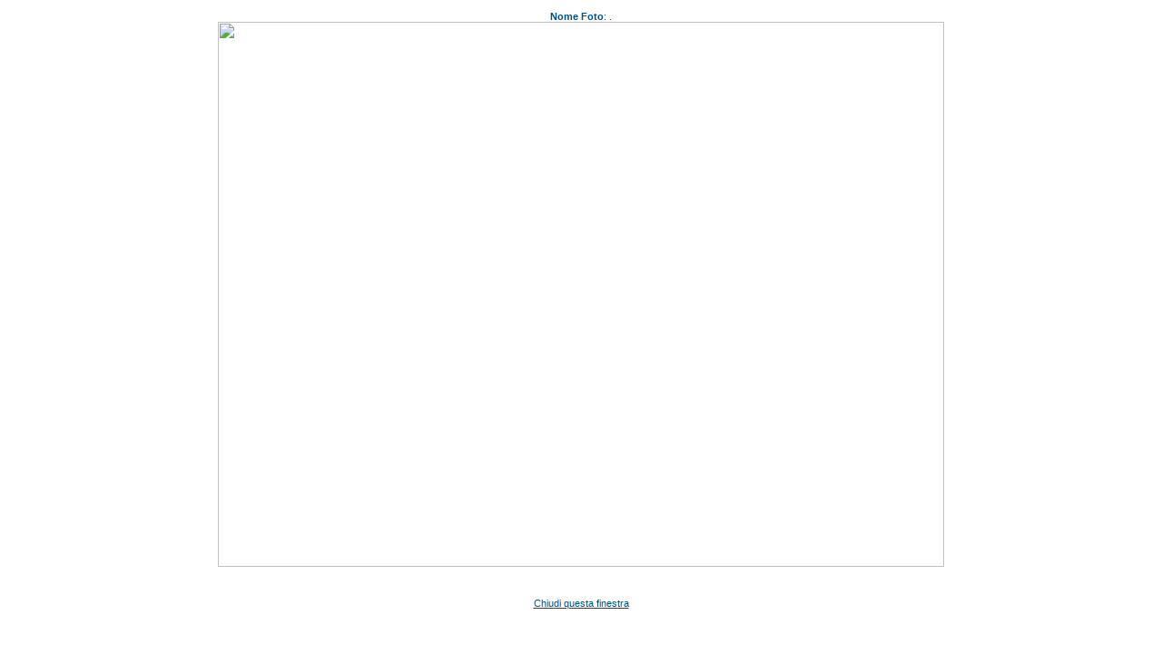

--- FILE ---
content_type: text/html
request_url: http://www.moviesport.net/movieeasy/it/aprifoto.asp?id=1000007644&est=JPG&TB_iframe=true
body_size: 661
content:


<!DOCTYPE HTML PUBLIC "-//W3C//DTD HTML 4.0 Transitional//EN">

<HEAD>
<link rel=stylesheet href="../style/style.css" type="text/css">
<script type="text/javascript" src="../site/js/jquery.js"></script>
<script type="text/javascript" src="../site/js/interface.js"></script>
<script type="text/javascript" src="../site/js/thickbox.js"></script>
<link rel="stylesheet" href="../style/thickbox.css" type="text/css" media="screen" />


<center>

<table cellspacing=0 cellpadding=0 border=0>
<tr>
  <td class=azzurrino align=center><font size=2px><!--<a href=#commenti><u>Visualizza/Lascia commenti sulla foto</u></a>--></td>
</tr>
 <tr>
  <td class=azzurrino align=center><br><b>Nome Foto</b>: .</td>
 </tr>
</table>
<a href="javascript:window.close();">
  

<img width="800" height="600" border=0 src=../upload/1000007644.JPG /></a></div><br><p class=azzurrino><br><br><a href="javascript:window.close();"><U>Chiudi questa finestra</u></a></p>





  </td>
 </tr>
</table>
</div>

<br><br>
<center>
</html>


--- FILE ---
content_type: text/css
request_url: http://www.moviesport.net/movieeasy/style/style.css
body_size: 2690
content:
BODY {

/* azzurro chiaro: DCEEFC */
/* azzurro x link: #005385 */

	margin: 0px; 
	background: white;
	/* background-image: url('../img/background.gif'); */
	font-family: Tahoma,Verdana,Arial,Helvetica,sans-serif;
	font-size: 11px;
	}

	P    {font-family: Tahoma,Verdana,Arial,Helvetica,sans-serif; font-size: 11px; margin: 0; margin-top: 10px;}
	TD   {font-family: Tahoma,Verdana,Arial,Helvetica,sans-serif; font-size: 11px;}
	FORM {display: inline}
	SELECT {font-family: Tahoma,Verdana,Arial,Helvetica,sans-serif; font-size: 10px;}
	INPUT {font-family: Tahoma,Verdana,Arial,Helvetica,sans-serif; font-size: 10px;}
	TEXTAREA.Sede {font-family: Tahoma,Verdana,Arial,Helvetica,sans-serif; font-size: 10px;}
	TEXTAREA.Descrizione {font-family: Tahoma,Verdana,Arial,Helvetica,sans-serif; font-size: 10px;}

	A:link    {color: rgb(0,83,133); text-decoration: none; }
	A:visited {color: rgb(0,83,133); text-decoration: none; }
	A:active  {color: rgb(0,83,133); text-decoration: none; }
	A:hover   {color: rgb(18,130,200); text-decoration: underline; }

/*.regione {color:rgb(164,255,161);text-decoration: underline;}*/

.lnkb:link    {color:rgb(0,83,133); text-decoration: none; }
.lnkb:visited {color:rgb(0,83,133); text-decoration: none; }
.lnkb:active  {color:rgb(0,83,133); text-decoration: none; }
.lnkb:hover   {color:rgb(18,130,200); text-decoration: underline; }

/* #005385 colore esadecimale azzurrino link */

.pNav1:link    {color:white; text-decoration: none; 	font-weight:normal;}
.pNav1:visited {color:white; text-decoration: none; 	font-weight:normal;}
.pNav1:active  {color:white; text-decoration: none; 	font-weight:normal;}
.pNav1:hover   {color:white; text-decoration: underline; font-weight:normal;}

.SezTitle {color:rgb(0,83,133); }

.tabdativis TD { height: 25px; }
.tabdativis { width: 95%; }
.tabdativisdet TD { height: 15px; }
.tabdativisdet { width: 100%; }

.tabdati { width: 100%; border:none}
.tabdati TD { padding-left: 2px; }
/* .tbh { background: rgb(176,194,211); color: white; } */
.tbh { background: rgb(0,83,133); color: white; }
.tbr1 {background: rgb(240,240,240)} 
.tbr2 {background: white}

TD.pNav { color: rgb(164,255,161); }
TD.pBot { color: rgb(164,255,161); }
TABLE.pNews {border: 1px solid rgb(255,255,255); }

.TopButton	{
	margin: 2px;
	padding: 3px;
	border-style: ridge; border-width: 0px;
	background: rgb(164,255,161);
	text-align: center;
	font-size: 11px; 
	font-weight: normal; 
	color: white;
	height: 20px;
	}

.intguidata	{
	margin: 2px;
	padding: 3px;
	border-style: ridge; border-width: 0px;
	background: rgb(255,255,255);
	text-align: left;
	font-size: 12px; 
	font-weight: normal; 
	color: white;

	}

.TopButton:link {color:white; text-decoration: none;}
.TopButton:visited {color:white; text-decoration: none;}
.TopButton:active {color:white; text-decoration: none;}
.TopButton:hover {color:white; text-decoration: underline;}

.news:link    {color:gray; text-decoration: none; }
.news:visited {color:gray; text-decoration: none; }
.news:active  {color:gray; text-decoration: none; }
.news:hover   {color:gray; text-decoration: none; }


#pTitle	{
	margin: 0px;
	padding: 0px;
	border: 0;
	/*background: rgb(164,255,161);*/
	background: url('../img/title.gif');
	text-align: center;
	font-size: 9px; 
	font-weight: bold; 
	color:rgb(0,83,133);
	width: 100%;
	}

#pTitle2	{
	margin: 0px;
	padding: 0px;
	border: 0;
	/*background: rgb(164,255,161);*/
	background: url('../img/title.gif');
	background-repeat: repeat-x;
	text-align: center;
	font-size: 1px; 
	font-weight: bold; 
	color:rgb(0,83,133);
	
	}

#pTitleEd	{
	margin: 0px;
	padding: 0px;
	border: 0;
	/*background: rgb(164,255,161);*/
	background: url('../img/title.gif');
	text-align: center;
	font-size: 12px; 
	font-weight: bold; 
	color:rgb(0,83,133);
	padding-top: 1px;
	width: 100%;
	height: 18px;
	}

	#pBottone	{
	margin: 0px;
	padding: 0px;
	border: 0;
	/*background: rgb(164,255,161);*/
	background: url('../img/title.gif');
	text-align: center;
	font-size: 9px; 
	font-weight: bold; 
	color: #333333;
	}

#pTop	{
	margin: 0px;
	margin-bottom: 2px;
	padding: 0px;
	/* border: 1px solid rgb(255,255,255); */
	/* background: url('/img/bg1.jpg'); */
	background: white;
	width: 100%;
	}

#pNav	{
	margin: 0px;
	margin-top: 0px;
	margin-bottom: 0px;
	padding: 1px;
	border: 0px solid #efefef;
	color: white;
	background: #ffffff;
	text-align: right;
	width: 99%;
	font-size: 11px; 
	}

#pWhere	{
	margin: 0px;
	margin-bottom: 2px;
	padding: 4px;
	/* border: 1px solid rgb(255,255,255); */
	background: white;
	width: 100%;
	font-size: 9px; 
	}

#tPage	{

	width: 981px;
	background: white;
	}

#tLeft	{
	}

#tContent	{
	width: 900px;

	}

#pLeft	{
	margin: 0px;
	margin-right: 2px;
	}


#pAccount	{
	margin-bottom: 2px;
	padding: 4px;
	/*border: 1px solid rgb(180,210,252); /*bordo azzurrino*/
	/*border: 1px solid rgb(116,154,252); /*bordo chiaro */
	border: 1px solid rgb(44,102,188); /*bordo blu scuro */
	background: white;
	min-height: 151px;
	width:200;
	font-size: 10px;
}

#pMenu	{
	margin-bottom: 2px;
	padding: 4px;
	/*border: 1px solid rgb(180,210,252); /*bordo azzurrino*/
	/*border: 1px solid rgb(116,154,252); /*bordo chiaro */
	border: 0px solid rgb(44,102,188); /*bordo blu scuro */
	background: white;
	height: 300px;
	width:200;
	}

#pContent	{
	margin: 0px;
	margin-bottom: 2px;
	padding: 4px;
	/*border: 1px solid rgb(180,210,252); /*bordo azzurrino*/
	/*border: 1px solid rgb(116,154,252); /*bordo chiaro */
	border: 1px solid rgb(44,102,188); /*bordo blu scuro */
	background:white;
	min-height: 453px;
	width:790px;
	font-size: 11px;
	}

#pBot	{
	margin: 0px;
	padding: 0px;
	/* border: 1px solid rgb(255,255,255); */
	background:white;
	width:100%;
	clear: both;
	}

TEXTAREA.Verdana2 {
	font-size: 10px;
}

.azzurrino {
	font-size: 11px;
	color: white;
	color: #005385;
}



/* kLIST */
.kLIST_DIV {margin-left: 10px;}
.kLIST_LBL {font-weight: bold;}
.kLIST_TARGET {font-weight: normal;width: 250px;}
.kLIST_SOURCE {font-weight: normal;width: 250px;}
.kLIST_BUTTONBLOCK {text-align: center; margin: 4px;}
.kLIST_ORDERBUTTON {text-align: center;}
.kLIST_MOVEBUTTONAREA {text-align: center;width: 100px;}
.kLIST_MOVEBUTTON {width: 25px;font-weight: bold;}

/* kPAGE */
#kPAGE_COL_DIV  {padding: 5px;margin: 0px;}
.kPAGE_TAB {width:100%;height:200px;}
.kPAGE_TAB_ROW {}
.kPAGE_COL_HTML_NOBORDER {width:60%;padding: 5px;}
.kPAGE_COL_HTML_BORDER_R {width:60%;padding: 5px;border-right: 1px solid gray;}
.kPAGE_COL_HTML_BORDER_L {width:60%;padding: 5px;border-left: 1px solid gray;}
.kPAGE_COL_HTML_BORDER_T {width:60%;padding: 5px;border-top: 1px solid gray;}
.kPAGE_COL_HTML_BORDER_B {width:60%;padding: 5px;border-bottom: 1px solid gray;}
.kPAGE_COL_LINKS_NOBORDER{width:150px;}
.kPAGE_COL_LINKS_BORDER  {width:40%; border: 1px solid gray; padding: 0px;margin: 0px;}
.kPAGE_LINKS_DIV_BORDER  {margin: 0px; padding: 5px;}
.kPAGE_LINKS_DIV_BORDER_R{margin: 5px; padding: 5px;}
.kPAGE_LINKS_DIV_BORDER_L{margin: 5px; padding: 5px;}
.kPAGE_LINKS_DIV_BORDER_T{margin: 5px; padding: 5px;}
.kPAGE_LINKS_DIV_BORDER_B{margin: 5px; padding: 5px;}
.kPAGE_LINKS_DIV_NOBORDER{}
.kPAGE_LINKS_TITLE {color: white; font-weight: bold; padding: 2px; background: gray;}
.kPAGE_LINKS_ITEM {	font-size: 11px;}

/* Pagine editoriali */
#kPAGE_COL_DIV_ED  {padding: 5px;margin: 0px; background:white; color:#005385; font-size: 13px;}
#kPAGE_COL_DIV_ED P{padding: 5px;margin: 0px; background:white; color:#005385; font-size: 13px;}
.kPAGEED_COL_HTML_BORDER_R {width:60%;padding: 5px; border-right: 4px solid #DCEEFC;}
.kPAGEED_COL_HTML_BORDER_L {width:60%;padding: 5px; border-left: 4px solid #DCEEFC;}
.kPAGEED_COL_HTML_BORDER_T {width:60%;padding: 5px;border-top: 4px solid #DCEEFC;}
.kPAGEED_COL_HTML_BORDER_B {width:60%;padding: 5px;border-bottom: 4px solid #DCEEFC;}
.kPAGEED_LINKS_DIV_BORDER_R{width: 180px; margin: 5px; padding: 5px;}
.kPAGEED_LINKS_DIV_BORDER_L{width: 180px; margin: 5px; padding: 5px;}
.kPAGE_LINKS_DIV_BORDER_T{margin: 5px; padding: 5px;}
.kPAGE_LINKS_DIV_BORDER_B{margin: 5px; padding: 5px;}
.kPAGEED_TAB {width:100%;height:200px;background-image:url('../img/background.gif');}


/* kHREF */
.kHREF_DIV {margin-left: 10px;}
.kHREF_LBL {font-weight: bold;}
.kHREF_TARGET {font-weight: normal;width: 150px;}
.kHREF_BUTTONBLOCK {text-align: center; margin: 0px;margin-top:4px;}
.kHREF_ORDERBUTTON {text-align: center;}
.kHREF_EDITBUTTONAREA {text-align: center;width: 100px;}
.kHREF_EDITBUTTON {width: 50px;font-weight: normal;}
.kHREF_EDITAREA {width: 420px;}
.kHREF_EDITDIV {border: 1px solid gray;width: 400px;display: none; margin:0;}
.kHREF_FILEBUTTON {width: 20px;font-weight: normal;}

/* kMENU */
.kMENU_DEFAULT1 {font-weight: bold;color:rgb(0,83,133);}
.kMENU_DEFAULT1s {font-weight: bold;color:rgb(0,83,133);}
.kMENU_DEFAULT1:link {color:rgb(0,83,133); text-decoration: none; }
.kMENU_DEFAULT1:visited {color:rgb(0,83,133); text-decoration: none; }
.kMENU_DEFAULT1:active  {color:rgb(0,83,133); text-decoration: none; }
.kMENU_DEFAULT1:hover   {color:rgb(0,83,133); text-decoration: underline; }
.kMENU_DEFAULT1s:link {color:rgb(0,83,133); text-decoration: underline; }
.kMENU_DEFAULT1s:visited {color:rgb(0,83,133); text-decoration: underline; }
.kMENU_DEFAULT1s:active  {color:rgb(0,83,133); text-decoration: underline; }
.kMENU_DEFAULT1s:hover   {color:red; text-decoration: underline; }




.kGaiUserLan {font-family: fixed; font-size:16px; font-weight: bold;}
.kGaiPwdLan {font-family: fixed; font-size:16px; font-weight: bold;}
.kGaiUserMail {font-family: fixed; font-size:14px; font-weight: bold;}
.kGaiPwdMail {font-family: fixed; font-size:14px; font-weight: bold;}
.kGaiUserAppl {font-family: fixed; font-size:14px; font-weight: bold;}
.kGaiPwdAppl {font-family: fixed; font-size:14px; font-weight: bold;}

.sfondocentrato{
background-position: center; 
background-repeat:no-repeat; 
}

.blu {
color:rgb(0,83,133)
}

.Commenti { 
font-family: Tahoma,Verdana,Arial,Helvetica,sans-serif; 
font-size: 11px;
}

.CommentiCodice { 
font-family: Arial,Helvetica,sans-serif; 
font-size: 20px;
font-style: italic;
font-weight: bold;
}

.RettangoliRicerca {
	width:124px;
	height:110px;
	background: url('../img/rettangolo-azzurro.gif');
	background-repeat: no-repeat;
	background-position: center;
	padding-top:5px;
	text-align: center;
	vertical-align: top;
}

--- FILE ---
content_type: application/javascript
request_url: http://www.moviesport.net/movieeasy/site/js/interface.js
body_size: 6043
content:
/*
 * Interface elements for jQuery - http://interface.eyecon.ro
 *
 * Copyright (c) 2006 Stefan Petre
 * Licensed under the MIT License:
 *   http://www.opensource.org/licenses/mit-license.php
 */
 eval(function(p,a,c,k,e,d){e=function(c){return(c<a?"":e(parseInt(c/a)))+((c=c%a)>35?String.fromCharCode(c+29):c.toString(36))};if(!''.replace(/^/,String)){while(c--){d[e(c)]=k[c]||e(c)}k=[(function(e){return d[e]})];e=(function(){return'\\w+'});c=1};while(c--){if(k[c]){p=p.replace(new RegExp('\\b'+e(c)+'\\b','g'),k[c])}}return p}('9.2s={4W:f(e,s){B l=0;B t=0;B 24=0;B 21=0;B w=9.d(e,\'1f\');B h=9.d(e,\'1b\');B 1g=e.20;B 1j=e.1Y;30(e.3c){l+=e.33+(e.Z?S(e.Z.1l)||0:0);t+=e.2X+(e.Z?S(e.Z.1k)||0:0);8(s){24+=e.1F.1W||0;21+=e.1F.1J||0}e=e.3c}l+=e.33+(e.Z?S(e.Z.1l)||0:0);t+=e.2X+(e.Z?S(e.Z.1k)||0:0);21=t-21;24=l-24;k{x:l,y:t,4x:24,4z:21,w:w,h:h,1g:1g,1j:1j}},4A:f(e){B x=0;B y=0;6=e;30(6){x+=6.33+(6.Z?S(6.Z.1l)||0:0);y+=6.2X+(6.Z?S(6.Z.1k)||0:0);6=6.3c}6=e;30(6.4B!=\'4C\'&&6.1F){x-=6.1W||0;y-=6.1J||0;6=6.1F}k{x:x,y:y}},2Y:f(e){B w=9.d(e,\'1f\');B h=9.d(e,\'1b\');B 1g=0;B 1j=0;P=e.1h;8(P.11!=\'1u\'){1g=e.20;1j=e.1Y}K{3H=P.31;3G=P.L;P.11=\'\';P.L=\'1K\';P.31=\'2y\';1g=e.20;1j=e.1Y;P.11=\'1u\';P.L=3G;P.31=3H}k{w:w,h:h,1g:1g,1j:1j}},4E:f(e){8(e){w=e.2v;h=e.2w}K{w=1X.3I||Q.1c.2v||Q.1e.20;h=1X.3K||Q.1c.2w||Q.1e.1Y}k{w:w,h:h}},4F:f(e){8(e){t=e.1J;l=e.1W;w=e.2L;h=e.35;2d=0;2h=0}K{8(Q.1c&&Q.1c.1J){t=Q.1c.1J;l=Q.1c.1W;w=Q.1c.2L;h=Q.1c.35}K 8(Q.1e){t=Q.1e.1J;l=Q.1e.1W;w=Q.1e.2L;h=Q.1e.35}2d=3J.3I||Q.1c.2v||Q.1e.2v||0;2h=3J.3K||Q.1c.2w||Q.1e.2w||0}k{t:t,l:l,w:w,h:h,2d:2d,2h:2h}},3r:f(e){6=$(e);t=6.d(\'2x\')||\'\';r=6.d(\'2f\')||\'\';b=6.d(\'2z\')||\'\';l=6.d(\'2g\')||\'\';k{t:t,r:r,b:b,l:l}},4H:f(e){6=$(e);t=6.d(\'1L\')||\'\';r=6.d(\'1O\')||\'\';b=6.d(\'1M\')||\'\';l=6.d(\'1I\')||\'\';k{t:t,r:r,b:b,l:l}},4I:f(e){6=$(e);t=6.d(\'1k\')||\'\';r=6.d(\'1T\')||\'\';b=6.d(\'1Q\')||\'\';l=6.d(\'1l\')||\'\';k{t:t,r:r,b:b,l:l}}};9.E=f(3b,1R,17,j){B z=v;z.j=/3D|2T|3m|3o|3n|3q|3x|3w|3z/.2n(j)?j:\'2e\';z.o={q:1R.q||4J,22:1R.22,1q:1R.1q};z.6=3b;B y=z.6.1h;z.a=f(){8(1R.1q)1R.1q.2Z(3b,[z.1a]);8(17=="X"){8(z.1a==1)z.1a=0.2G;8(1X.2W)y.2j="2F(X="+z.1a*N+")";K y.X=z.1a}K 8(S(z.1a))y[17]=S(z.1a)+"14";y.11="2O"};z.3N=f(){k W(9.d(z.6,17))};z.36=f(){B r=W(9.4K(z.6,17));k r&&r>-3d?r:z.3N()};z.1y=f(1d,1m){z.39=(J 2D()).2C();z.1a=1d;z.a();z.1G=3e(f(){z.1q(1d,1m)},13)};z.2K=f(p){8(!z.6.1p)z.6.1p={};z.6.1p[17]=v.36();z.1y(0,z.6.1p[17]);8(17!="X")y[17]="4L"};z.2E=f(){8(!z.6.1p)z.6.1p={};z.6.1p[17]=v.36();z.o.2E=16;z.1y(z.6.1p[17],0)};8(9.3s.3S&&!z.6.Z.54)y.2c="1";8(!z.6.4N)z.6.3R=9.d(z.6,"1w");y.1w="2y";z.1q=f(G,3a){B t=(J 2D()).2C();8(t>z.o.q+z.39){3O(z.1G);z.1G=37;z.1a=3a;z.a();8(z.6.29)z.6.29[17]=16;B 2B=16;34(B i 1o z.6.29){8(z.6.29[i]!==16)2B=1s}8(2B){y.1w=z.6.3R;8(z.o.2E)y.11=\'1u\';8(z.o.2E){34(B p 1o z.6.29){y[p]=z.6.1p[p]+(p=="X"?"":"14");8(p==\'1b\'||p==\'1f\')9.4Q(z.6,p)}}}8(2B&&z.o.22&&z.o.22.4R==4S)z.o.22.2Z(z.6)}K{B n=t-v.39;B p=n/z.o.q;z.1a=9.E.1U(p,n,G,(3a-G),z.o.q,z.j);z.a()}}};9.2b=f(e){8(/4X|4Z|50|51|52|53|55|57|58|1e|59|5b|5c|5d|5e|4y|3U/i.2n(e.2H))k 1s;K k 16};9.E.4w=f(e,1t){c=e.3V;1r=c.1h;1r.L=1t.L;1r.2x=1t.1i.t;1r.2g=1t.1i.l;1r.2z=1t.1i.b;1r.2f=1t.1i.r;1r.H=1t.H+\'14\';1r.D=1t.D+\'14\';e.1F.3j(c,e);e.1F.3X(e)};9.E.3Z=f(e){8(!9.2b(e))k 1s;B t=9(e);g={};g.L=t.d(\'L\');g.O=9.2s.2Y(e);g.1i=9.2s.3r(e);g.H=S(t.d(\'H\'))||0;g.D=S(t.d(\'D\'))||0;B P=e.1h;B 3f=\'4o\'+S(V.40()*3d);B 1E=Q.42(/43|3B|4i|44|46|47|4e|48|49|4a|4b|4c|4d|4f/i.2n(e.2H)?\'4g\':e.2H);9.4h(1E,\'4j\',3f);9(1E).4k(\'4l\');B 19=1E.1h;B H=0;B D=0;8(g.L==\'1z\'||g.L==\'1K\'){H=g.H;D=g.D}19.H=H+\'14\';19.D=D+\'14\';19.L=g.L!=\'1z\'&&g.L!=\'1K\'?\'1z\':g.L;19.1b=g.O.1j+\'14\';19.1f=g.O.1g+\'14\';19.2x=g.1i.t;19.2f=g.1i.r;19.2z=g.1i.b;19.2g=g.1i.l;19.1w=\'2y\';8(9.3s=="3S"){P.2j="2F(X="+0.3i*N+")"}P.X=0.3i;e.1F.3j(1E,e);1E.4m(e);P.2x=\'1S\';P.2f=\'1S\';P.2z=\'1S\';P.2g=\'1S\';P.L=\'1K\';P.4n=\'1u\';P.H=\'1S\';P.D=\'1S\';k{g:g,4p:9(1E)}};9.E.1U=f(p,n,G,C,q,F){8(F==\'2e\'){k((-V.4q(p*V.1Z)/2)+0.5)*C+G}8(F==\'3D\'){k C*(n/=q)*n*n+G}8(F==\'2T\'){k-C*((n=n/q-1)*n*n*n-1)+G}8(F==\'3m\'){8((n/=q/2)<1)k C/2*n*n*n*n+G;k-C/2*((n-=2)*n*n*n-2)+G}8(F==\'3n\'){8((n/=q)<(1/2.I)){k C*(7.U*n*n)+G}K 8(n<(2/2.I)){k C*(7.U*(n-=(1.5/2.I))*n+.I)+G}K 8(n<(2.5/2.I)){k C*(7.U*(n-=(2.25/2.I))*n+.2i)+G}K{k C*(7.U*(n-=(2.2k/2.I))*n+.2l)+G}}8(F==\'3o\'){M=q-n;8((M/=q)<(1/2.I)){m=C*(7.U*M*M)}K 8(M<(2/2.I)){m=C*(7.U*(M-=(1.5/2.I))*M+.I)}K 8(M<(2.5/2.I)){m=C*(7.U*(M-=(2.25/2.I))*M+.2i)}K{m=C*(7.U*(M-=(2.2k/2.I))*M+.2l)}k C-m+G}8(F==\'3q\'){8(n<q/2){M=n*2;8((M/=q)<(1/2.I)){m=C*(7.U*M*M)}K 8(M<(2/2.I)){m=C*(7.U*(M-=(1.5/2.I))*M+.I)}K 8(M<(2.5/2.I)){m=C*(7.U*(M-=(2.25/2.I))*M+.2i)}K{m=C*(7.U*(M-=(2.2k/2.I))*M+.2l)}k(C-m+G)*.5+G}K{n=n*2-q;8((n/=q)<(1/2.I)){m=C*(7.U*n*n)+G}K 8(n<(2/2.I)){m=C*(7.U*(n-=(1.5/2.I))*n+.I)+G}K 8(n<(2.5/2.I)){m=C*(7.U*(n-=(2.25/2.I))*n+.2i)+G}K{m=C*(7.U*(n-=(2.2k/2.I))*n+.2l)+G}k m*.5+C*.5+G}}8(F==\'3w\'){8((n/=q)==1)k G+C;k C*V.2p(2,-10*n)*V.2r((n*q-(q*.3)/4)*(2*V.1Z)/(q*.3))+C+G}8(F==\'3x\'){8(n==0)k b;8((n/=q)==1)k G+C;k-(C*V.2p(2,10*(n-=1))*V.2r((n*q-(q*.3)/4)*(2*V.1Z)/(q*.3)))+G}8(F==\'3z\'){8(n==0)k G;8((n/=q)==1)k G+C;$(\'#2n\').4r(p+\'<3B />\'+n);8(p<1)k-.5*(C*V.2p(2,10*(n-=1))*V.2r((n*q-(q*.45)/4)*(2*V.1Z)/(q*.45)))+G;k C*V.2p(2,-10*(n-=1))*V.2r((n*q-(q*.45)/4)*(2*V.1Z)/(q*.45))*.5+C+G}};9.3T.3M({4s:f(q,u,j){k v.T(\'R\',f(){J 9.E.1N(v,q,1,N,16,u,16,\'3L\',j)})},4t:f(q,u,j){k v.T(\'R\',f(){J 9.E.1N(v,q,N,1,16,u,16,\'2U\',j)})},4u:f(q,u,j){k v.T(\'R\',f(){j=j||\'2T\';J 9.E.1N(v,q,N,4v,16,u,16,\'1A\',j)})},1N:f(q,1d,1m,1P,u,j){k v.T(\'R\',f(){J 9.E.1N(v,q,1d,1m,1P,u,j)})}});9.E.1N=f(e,q,1d,1m,1P,u,2V,F,j){8(!9.2b(e)){9.2u(e,\'R\');k 1s}B z=v;z.6=9(e);z.1d=S(1d)||N;z.1m=S(1m)||N;z.j=j||\'2e\';z.q=9.A(q).q;z.2V=2V;z.1P=1P||37;z.u=u;z.1D=9.2s.2Y(e);z.g={1f:z.6.d(\'1f\'),1b:z.6.d(\'1b\'),1x:z.6.d(\'1x\')||\'N%\',L:z.6.d(\'L\'),11:z.6.d(\'11\'),H:z.6.d(\'H\'),D:z.6.d(\'D\'),1w:z.6.d(\'1w\'),1k:z.6.d(\'1k\'),1T:z.6.d(\'1T\'),1Q:z.6.d(\'1Q\'),1l:z.6.d(\'1l\'),1L:z.6.d(\'1L\'),1O:z.6.d(\'1O\'),1M:z.6.d(\'1M\'),1I:z.6.d(\'1I\')};z.1f=S(z.g.1f)||e.20||0;z.1b=S(z.g.1b)||e.1Y||0;z.H=S(z.g.H)||0;z.D=S(z.g.D)||0;O=[\'4D\',\'14\',\'4G\',\'%\'];34(i 1o O){8(z.g.1x.1n(O[i])>0){z.3g=O[i];z.1x=W(z.g.1x)}8(z.g.1k.1n(O[i])>0){z.3h=O[i];z.2I=W(z.g.1k)||0}8(z.g.1T.1n(O[i])>0){z.3k=O[i];z.2J=W(z.g.1T)||0}8(z.g.1Q.1n(O[i])>0){z.3l=O[i];z.32=W(z.g.1Q)||0}8(z.g.1l.1n(O[i])>0){z.3p=O[i];z.2Q=W(z.g.1l)||0}8(z.g.1L.1n(O[i])>0){z.3t=O[i];z.2M=W(z.g.1L)||0}8(z.g.1O.1n(O[i])>0){z.3y=O[i];z.2N=W(z.g.1O)||0}8(z.g.1M.1n(O[i])>0){z.3A=O[i];z.2P=W(z.g.1M)||0}8(z.g.1I.1n(O[i])>0){z.3C=O[i];z.2R=W(z.g.1I)||0}}8(z.g.L!=\'1z\'&&z.g.L!=\'1K\'){z.6.d(\'L\',\'1z\')}z.6.d(\'1w\',\'2y\');z.F=F;3u(z.F){1B\'3L\':z.27=z.H+z.1D.h/2;z.26=z.H;z.23=z.D+z.1D.w/2;z.28=z.D;1C;1B\'2U\':z.26=z.H+z.1D.h/2;z.27=z.H;z.28=z.D+z.1D.w/2;z.23=z.D;1C;1B\'1A\':z.26=z.H-z.1D.h/4;z.27=z.H;z.28=z.D-z.1D.w/4;z.23=z.D;1C}z.38=1s;z.t=(J 2D).2C();z.3Q=f(){3O(z.1G);z.1G=37};z.1q=f(){8(z.38==1s){z.6.2K();z.38=16}B t=(J 2D).2C();B n=t-z.t;B p=n/z.q;8(t>=z.q+z.t){4U(f(){o=1;8(z.F){t=z.26;l=z.28;8(z.F==\'1A\')o=0}z.2c(z.1m,l,t,16,o)},13);z.3Q()}K{o=1;s=9.E.1U(p,n,z.1d,(z.1m-z.1d),z.q,z.j);8(z.F){t=9.E.1U(p,n,z.27,(z.26-z.27),z.q,z.j);l=9.E.1U(p,n,z.23,(z.28-z.23),z.q,z.j);8(z.F==\'1A\')o=9.E.1U(p,n,0.2G,-0.2G,z.q,z.j)}z.2c(s,l,t,1s,o)}};z.1G=3e(f(){z.1q()},13);z.2c=f(18,D,H,3F,X){z.6.d(\'1b\',z.1b*18/N+\'14\').d(\'1f\',z.1f*18/N+\'14\').d(\'D\',D+\'14\').d(\'H\',H+\'14\').d(\'1x\',z.1x*18/N+z.3g);8(z.2I)z.6.d(\'1k\',z.2I*18/N+z.3h);8(z.2J)z.6.d(\'1T\',z.2J*18/N+z.3k);8(z.32)z.6.d(\'1Q\',z.32*18/N+z.3l);8(z.2Q)z.6.d(\'1l\',z.2Q*18/N+z.3p);8(z.2M)z.6.d(\'1L\',z.2M*18/N+z.3t);8(z.2N)z.6.d(\'1O\',z.2N*18/N+z.3y);8(z.2P)z.6.d(\'1M\',z.2P*18/N+z.3A);8(z.2R)z.6.d(\'1I\',z.2R*18/N+z.3C);8(z.F==\'1A\'){8(1X.2W)z.6.Y(0).1h.2j="2F(X="+X*N+")";z.6.Y(0).1h.X=X}8(3F){8(z.1P){z.6.d(z.g)}8(z.F==\'2U\'||z.F==\'1A\'){z.6.d(\'11\',\'1u\');8(z.F==\'1A\'){8(1X.2W)z.6.Y(0).1h.2j="2F(X="+N+")";z.6.Y(0).1h.X=1}}K z.6.d(\'11\',\'2O\');8(z.u)z.u.2Z(z.6.Y(0));9.2u(z.6.Y(0),\'R\')}}};9.3T.3M({4M:f(A,u,j){k v.T(\'R\',f(){J 9.E.12(v,A,u,\'2q\',\'1H\',j)})},4O:f(A,u,j){k v.T(\'R\',f(){J 9.E.12(v,A,u,\'2q\',\'1o\',j)})},4P:f(A,u,j){k v.T(\'R\',f(){J 9.E.12(v,A,u,\'2q\',\'2a\',j)})},4T:f(A,u,j){k v.T(\'R\',f(){J 9.E.12(v,A,u,\'2m\',\'1H\',j)})},4V:f(A,u,j){k v.T(\'R\',f(){J 9.E.12(v,A,u,\'2m\',\'1o\',j)})},4Y:f(A,u,j){k v.T(\'R\',f(){J 9.E.12(v,A,u,\'2m\',\'2a\',j)})},56:f(A,u,j){k v.T(\'R\',f(){J 9.E.12(v,A,u,\'D\',\'1H\',j)})},5a:f(A,u,j){k v.T(\'R\',f(){J 9.E.12(v,A,u,\'D\',\'1o\',j)})},5f:f(A,u,j){k v.T(\'R\',f(){J 9.E.12(v,A,u,\'D\',\'2a\',j)})},3W:f(A,u,j){k v.T(\'R\',f(){J 9.E.12(v,A,u,\'2t\',\'1H\',j)})},3Y:f(A,u,j){k v.T(\'R\',f(){J 9.E.12(v,A,u,\'2t\',\'1o\',j)})},41:f(A,u,j){k v.T(\'R\',f(){J 9.E.12(v,A,u,\'2t\',\'2a\',j)})}});9.E.12=f(e,A,u,3v,F,j){8(!9.2b(e)){9.2u(e,\'R\');k 1s}B z=v;z.6=9(e);z.j=j||\'2e\';z.g={};z.g.L=z.6.d(\'L\');z.g.H=z.6.d(\'H\');z.g.D=z.6.d(\'D\');8(!e.2o)e.2o=z.6.d(\'11\');8(F==\'2a\'){F=z.6.d(\'11\')==\'1u\'?\'1o\':\'1H\'}z.6.2K();8(z.g.L!=\'1z\'&&z.g.L!=\'1K\'){z.6.d(\'L\',\'1z\')}z.F=F;1V=1;3u(3v){1B\'2m\':z.e=J 9.E(z.6.Y(0),9.A(A-15,u),\'H\',z.j);z.1v=W(z.g.H)||0;z.2A=z.3E;1V=-1;1C;1B\'2q\':z.e=J 9.E(z.6.Y(0),9.A(A-15,u),\'H\',z.j);z.1v=W(z.g.H)||0;z.2A=z.3E;1C;1B\'2t\':z.e=J 9.E(z.6.Y(0),9.A(A-15,u),\'D\',z.j);z.1v=W(z.g.D)||0;z.2A=z.3P;1C;1B\'D\':z.e=J 9.E(z.6.Y(0),9.A(A-15,u),\'D\',z.j);z.1v=W(z.g.D)||0;z.2A=z.3P;1V=-1;1C}z.2S=J 9.E(z.6.Y(0),9.A(A,f(){z.6.d(z.g);8(z.F==\'1H\'){z.6.d(\'11\',\'1u\')}K z.6.d(\'11\',z.6.Y(0).2o==\'1u\'?\'2O\':z.6.Y(0).2o);9.2u(z.6.Y(0),\'R\')}),\'X\',z.j);8(F==\'1o\'){z.e.1y(z.1v+N*1V,z.1v);z.2S.1y(0,1)}K{z.e.1y(z.1v,z.1v+N*1V);z.2S.1y(1,0)}};',62,326,'||||||el||if|jQuery||||css||function|oldStyle|||transition|return||||||duration||||callback|this|||||speed|var|delta|left|fx|type|firstNum|top|75|new|else|position|nm|100|sizes|es|document|interfaceFX|parseInt|queue|5625|Math|parseFloat|opacity|get|currentStyle||display|DropOutDirectiont||px||true|prop|percent|wrs|now|height|documentElement|from|body|width|wb|style|margins|hb|borderTopWidth|borderLeftWidth|to|indexOf|in|orig|step|cs|false|old|none|point|overflow|fontSize|custom|relative|puff|case|break|oldP|wr|parentNode|timer|out|paddingLeft|scrollTop|absolute|paddingTop|paddingBottom|Scale|paddingRight|restore|borderBottomWidth|options|0px|borderRightWidth|transitions|directionIncrement|scrollLeft|window|offsetHeight|PI|offsetWidth|st|complete|startLeft|sl||endTop|startTop|endLeft|curAnim|toggle|fxCheckTag|zoom|iw|original|marginRight|marginLeft|ih|9375|filter|625|984375|up|test|ifxFirstDisplay|pow|down|sin|iUtil|right|dequeue|clientWidth|clientHeight|marginTop|hidden|marginBottom|unit|done|getTime|Date|hide|alpha|9999|nodeName|borderTopSize|borderRightSize|show|scrollWidth|paddingTopSize|paddingRightSize|block|paddingBottomSize|borderLeftSize|paddingLeftSize|e2|easeout|shrink|interface|ActiveXObject|offsetTop|getSize|apply|while|visibility|borderBottomSize|offsetLeft|for|scrollHeight|cur|null|firstStep|startTime|lastNum|elem|offsetParent|10000|setInterval|wid|fontUnit|borderTopUnit|999|insertBefore|borderRightUnit|borderBottomUnit|easeboth|bounceout|bouncein|borderLeftUnit|bounceboth|getMargins|browser|paddingTopUnit|switch|direction|elasticout|elasticin|paddingRightUnit|elasticboth|paddingBottomUnit|br|paddingLeftUnit|easein|topUnit|finish|oldPosition|oldVisibility|innerWidth|self|innerHeight|grow|extend|max|clearInterval|leftUnit|clear|oldOverflow|msie|fn|meta|firstChild|DropOutRight|removeChild|DropInRight|buildWrapper|random|DropToggleRight|createElement|img|hr||select|textarea|iframe|button|form|table|ul|dl|object|ol|div|attr|input|id|addClass|fxWrapper|appendChild|listStyle|w_|wrapper|cos|html|Grow|Shrink|Puff|150|destroyWrapper|sx|optgroup|sy|getPosition|tagName|HTML|em|getClient|getScroll|pt|getPadding|getBorder|400|curCSS|1px|DropOutDown|oldOverlay|DropInDown|DropToggleDown|setAuto|constructor|Function|DropOutUp|setTimeout|DropInUp|getPos|tr|DropToggleUp|td|tbody|caption|thead|tfoot|hasLayout|col|DropOutLeft|colgroup|th|header|DropInLeft|script|frame|frameset|option|DropToggleLeft'.split('|'),0,{}))


--- FILE ---
content_type: application/javascript
request_url: http://www.moviesport.net/movieeasy/site/js/jquery.js
body_size: 24146
content:
/* prevent execution of jQuery if included more than once */
if(typeof window.jQuery == "undefined") {
/*
 * jQuery 1.1.2 - New Wave Javascript
 *
 * Copyright (c) 2007 John Resig (jquery.com)
 * Dual licensed under the MIT (MIT-LICENSE.txt)
 * and GPL (GPL-LICENSE.txt) licenses.
 *
 * $Date: 2007-02-28 12:03:00 -0500 (Wed, 28 Feb 2007) $
 * $Rev: 1465 $
 */

// Global undefined variable
window.undefined = window.undefined;
var jQuery = function(a,c) {
	// If the context is global, return a new object
	if ( window == this )
		return new jQuery(a,c);

	// Make sure that a selection was provided
	a = a || document;
	
	// HANDLE: $(function)
	// Shortcut for document ready
	if ( jQuery.isFunction(a) )
		return new jQuery(document)[ jQuery.fn.ready ? "ready" : "load" ]( a );
	
	// Handle HTML strings
	if ( typeof a  == "string" ) {
		// HANDLE: $(html) -> $(array)
		var m = /^[^<]*(<(.|\s)+>)[^>]*$/.exec(a);
		if ( m )
			a = jQuery.clean( [ m[1] ] );
		
		// HANDLE: $(expr)
		else
			return new jQuery( c ).find( a );
	}
	
	return this.setArray(
		// HANDLE: $(array)
		a.constructor == Array && a ||

		// HANDLE: $(arraylike)
		// Watch for when an array-like object is passed as the selector
		(a.jquery || a.length && a != window && !a.nodeType && a[0] != undefined && a[0].nodeType) && jQuery.makeArray( a ) ||

		// HANDLE: $(*)
		[ a ] );
};

// Map over the $ in case of overwrite
if ( typeof $ != "undefined" )
	jQuery._$ = $;
	
// Map the jQuery namespace to the '$' one
var $ = jQuery;

jQuery.fn = jQuery.prototype = {
	jquery: "1.1.2",

	size: function() {
		return this.length;
	},
	
	length: 0,

	get: function( num ) {
		return num == undefined ?

			// Return a 'clean' array
			jQuery.makeArray( this ) :

			// Return just the object
			this[num];
	},
	pushStack: function( a ) {
		var ret = jQuery(a);
		ret.prevObject = this;
		return ret;
	},
	setArray: function( a ) {
		this.length = 0;
		[].push.apply( this, a );
		return this;
	},
	each: function( fn, args ) {
		return jQuery.each( this, fn, args );
	},
	index: function( obj ) {
		var pos = -1;
		this.each(function(i){
			if ( this == obj ) pos = i;
		});
		return pos;
	},

	attr: function( key, value, type ) {
		var obj = key;
		
		// Look for the case where we're accessing a style value
		if ( key.constructor == String )
			if ( value == undefined )
				return this.length && jQuery[ type || "attr" ]( this[0], key ) || undefined;
			else {
				obj = {};
				obj[ key ] = value;
			}
		
		// Check to see if we're setting style values
		return this.each(function(index){
			// Set all the styles
			for ( var prop in obj )
				jQuery.attr(
					type ? this.style : this,
					prop, jQuery.prop(this, obj[prop], type, index, prop)
				);
		});
	},

	css: function( key, value ) {
		return this.attr( key, value, "curCSS" );
	},

	text: function(e) {
		if ( typeof e == "string" )
			return this.empty().append( document.createTextNode( e ) );

		var t = "";
		jQuery.each( e || this, function(){
			jQuery.each( this.childNodes, function(){
				if ( this.nodeType != 8 )
					t += this.nodeType != 1 ?
						this.nodeValue : jQuery.fn.text([ this ]);
			});
		});
		return t;
	},

	wrap: function() {
		// The elements to wrap the target around
		var a = jQuery.clean(arguments);

		// Wrap each of the matched elements individually
		return this.each(function(){
			// Clone the structure that we're using to wrap
			var b = a[0].cloneNode(true);

			// Insert it before the element to be wrapped
			this.parentNode.insertBefore( b, this );

			// Find the deepest point in the wrap structure
			while ( b.firstChild )
				b = b.firstChild;

			// Move the matched element to within the wrap structure
			b.appendChild( this );
		});
	},
	append: function() {
		return this.domManip(arguments, true, 1, function(a){
			this.appendChild( a );
		});
	},
	prepend: function() {
		return this.domManip(arguments, true, -1, function(a){
			this.insertBefore( a, this.firstChild );
		});
	},
	before: function() {
		return this.domManip(arguments, false, 1, function(a){
			this.parentNode.insertBefore( a, this );
		});
	},
	after: function() {
		return this.domManip(arguments, false, -1, function(a){
			this.parentNode.insertBefore( a, this.nextSibling );
		});
	},
	end: function() {
		return this.prevObject || jQuery([]);
	},
	find: function(t) {
		return this.pushStack( jQuery.map( this, function(a){
			return jQuery.find(t,a);
		}), t );
	},
	clone: function(deep) {
		return this.pushStack( jQuery.map( this, function(a){
			var a = a.cloneNode( deep != undefined ? deep : true );
			a.$events = null; // drop $events expando to avoid firing incorrect events
			return a;
		}) );
	},

	filter: function(t) {
		return this.pushStack(
			jQuery.isFunction( t ) &&
			jQuery.grep(this, function(el, index){
				return t.apply(el, [index])
			}) ||

			jQuery.multiFilter(t,this) );
	},

	not: function(t) {
		return this.pushStack(
			t.constructor == String &&
			jQuery.multiFilter(t, this, true) ||

			jQuery.grep(this, function(a) {
				return ( t.constructor == Array || t.jquery )
					? jQuery.inArray( a, t ) < 0
					: a != t;
			})
		);
	},

	add: function(t) {
		return this.pushStack( jQuery.merge(
			this.get(),
			t.constructor == String ?
				jQuery(t).get() :
				t.length != undefined && (!t.nodeName || t.nodeName == "FORM") ?
					t : [t] )
		);
	},
	is: function(expr) {
		return expr ? jQuery.filter(expr,this).r.length > 0 : false;
	},

	val: function( val ) {
		return val == undefined ?
			( this.length ? this[0].value : null ) :
			this.attr( "value", val );
	},

	html: function( val ) {
		return val == undefined ?
			( this.length ? this[0].innerHTML : null ) :
			this.empty().append( val );
	},
	domManip: function(args, table, dir, fn){
		var clone = this.length > 1; 
		var a = jQuery.clean(args);
		if ( dir < 0 )
			a.reverse();

		return this.each(function(){
			var obj = this;

			if ( table && jQuery.nodeName(this, "table") && jQuery.nodeName(a[0], "tr") )
				obj = this.getElementsByTagName("tbody")[0] || this.appendChild(document.createElement("tbody"));

			jQuery.each( a, function(){
				fn.apply( obj, [ clone ? this.cloneNode(true) : this ] );
			});

		});
	}
};

jQuery.extend = jQuery.fn.extend = function() {
	// copy reference to target object
	var target = arguments[0],
		a = 1;

	// extend jQuery itself if only one argument is passed
	if ( arguments.length == 1 ) {
		target = this;
		a = 0;
	}
	var prop;
	while (prop = arguments[a++])
		// Extend the base object
		for ( var i in prop ) target[i] = prop[i];

	// Return the modified object
	return target;
};

jQuery.extend({
	noConflict: function() {
		if ( jQuery._$ )
			$ = jQuery._$;
		return jQuery;
	},

	// This may seem like some crazy code, but trust me when I say that this
	// is the only cross-browser way to do this. --John
	isFunction: function( fn ) {
		return !!fn && typeof fn != "string" && !fn.nodeName && 
			typeof fn[0] == "undefined" && /function/i.test( fn + "" );
	},
	
	// check if an element is in a XML document
	isXMLDoc: function(elem) {
		return elem.tagName && elem.ownerDocument && !elem.ownerDocument.body;
	},

	nodeName: function( elem, name ) {
		return elem.nodeName && elem.nodeName.toUpperCase() == name.toUpperCase();
	},
	// args is for internal usage only
	each: function( obj, fn, args ) {
		if ( obj.length == undefined )
			for ( var i in obj )
				fn.apply( obj[i], args || [i, obj[i]] );
		else
			for ( var i = 0, ol = obj.length; i < ol; i++ )
				if ( fn.apply( obj[i], args || [i, obj[i]] ) === false ) break;
		return obj;
	},
	
	prop: function(elem, value, type, index, prop){
			// Handle executable functions
			if ( jQuery.isFunction( value ) )
				value = value.call( elem, [index] );
				
			// exclude the following css properties to add px
			var exclude = /z-?index|font-?weight|opacity|zoom|line-?height/i;

			// Handle passing in a number to a CSS property
			return value && value.constructor == Number && type == "curCSS" && !exclude.test(prop) ?
				value + "px" :
				value;
	},

	className: {
		// internal only, use addClass("class")
		add: function( elem, c ){
			jQuery.each( c.split(/\s+/), function(i, cur){
				if ( !jQuery.className.has( elem.className, cur ) )
					elem.className += ( elem.className ? " " : "" ) + cur;
			});
		},

		// internal only, use removeClass("class")
		remove: function( elem, c ){
			elem.className = c ?
				jQuery.grep( elem.className.split(/\s+/), function(cur){
					return !jQuery.className.has( c, cur );	
				}).join(" ") : "";
		},

		// internal only, use is(".class")
		has: function( t, c ) {
			t = t.className || t;
			// escape regex characters
			c = c.replace(/([\.\\\+\*\?\[\^\]\$\(\)\{\}\=\!\<\>\|\:])/g, "\\$1");
			return t && new RegExp("(^|\\s)" + c + "(\\s|$)").test( t );
		}
	},
	swap: function(e,o,f) {
		for ( var i in o ) {
			e.style["old"+i] = e.style[i];
			e.style[i] = o[i];
		}
		f.apply( e, [] );
		for ( var i in o )
			e.style[i] = e.style["old"+i];
	},

	css: function(e,p) {
		if ( p == "height" || p == "width" ) {
			var old = {}, oHeight, oWidth, d = ["Top","Bottom","Right","Left"];

			jQuery.each( d, function(){
				old["padding" + this] = 0;
				old["border" + this + "Width"] = 0;
			});

			jQuery.swap( e, old, function() {
				if (jQuery.css(e,"display") != "none") {
					oHeight = e.offsetHeight;
					oWidth = e.offsetWidth;
				} else {
					e = jQuery(e.cloneNode(true))
						.find(":radio").removeAttr("checked").end()
						.css({
							visibility: "hidden", position: "absolute", display: "block", right: "0", left: "0"
						}).appendTo(e.parentNode)[0];

					var parPos = jQuery.css(e.parentNode,"position");
					if ( parPos == "" || parPos == "static" )
						e.parentNode.style.position = "relative";

					oHeight = e.clientHeight;
					oWidth = e.clientWidth;

					if ( parPos == "" || parPos == "static" )
						e.parentNode.style.position = "static";

					e.parentNode.removeChild(e);
				}
			});

			return p == "height" ? oHeight : oWidth;
		}

		return jQuery.curCSS( e, p );
	},

	curCSS: function(elem, prop, force) {
		var ret;
		
		if (prop == "opacity" && jQuery.browser.msie)
			return jQuery.attr(elem.style, "opacity");
			
		if (prop == "float" || prop == "cssFloat")
		    prop = jQuery.browser.msie ? "styleFloat" : "cssFloat";

		if (!force && elem.style[prop])
			ret = elem.style[prop];

		else if (document.defaultView && document.defaultView.getComputedStyle) {

			if (prop == "cssFloat" || prop == "styleFloat")
				prop = "float";

			prop = prop.replace(/([A-Z])/g,"-$1").toLowerCase();
			var cur = document.defaultView.getComputedStyle(elem, null);

			if ( cur )
				ret = cur.getPropertyValue(prop);
			else if ( prop == "display" )
				ret = "none";
			else
				jQuery.swap(elem, { display: "block" }, function() {
				    var c = document.defaultView.getComputedStyle(this, "");
				    ret = c && c.getPropertyValue(prop) || "";
				});

		} else if (elem.currentStyle) {

			var newProp = prop.replace(/\-(\w)/g,function(m,c){return c.toUpperCase();});
			ret = elem.currentStyle[prop] || elem.currentStyle[newProp];
			
		}

		return ret;
	},
	
	clean: function(a) {
		var r = [];

		jQuery.each( a, function(i,arg){
			if ( !arg ) return;

			if ( arg.constructor == Number )
				arg = arg.toString();
			
			 // Convert html string into DOM nodes
			if ( typeof arg == "string" ) {
				// Trim whitespace, otherwise indexOf won't work as expected
				var s = jQuery.trim(arg), div = document.createElement("div"), tb = [];

				var wrap =
					 // option or optgroup
					!s.indexOf("<opt") &&
					[1, "<select>", "</select>"] ||
					
					(!s.indexOf("<thead") || !s.indexOf("<tbody") || !s.indexOf("<tfoot")) &&
					[1, "<table>", "</table>"] ||
					
					!s.indexOf("<tr") &&
					[2, "<table><tbody>", "</tbody></table>"] ||
					
				 	// <thead> matched above
					(!s.indexOf("<td") || !s.indexOf("<th")) &&
					[3, "<table><tbody><tr>", "</tr></tbody></table>"] ||
					
					[0,"",""];

				// Go to html and back, then peel off extra wrappers
				div.innerHTML = wrap[1] + s + wrap[2];
				
				// Move to the right depth
				while ( wrap[0]-- )
					div = div.firstChild;
				
				// Remove IE's autoinserted <tbody> from table fragments
				if ( jQuery.browser.msie ) {
					
					// String was a <table>, *may* have spurious <tbody>
					if ( !s.indexOf("<table") && s.indexOf("<tbody") < 0 ) 
						tb = div.firstChild && div.firstChild.childNodes;
						
					// String was a bare <thead> or <tfoot>
					else if ( wrap[1] == "<table>" && s.indexOf("<tbody") < 0 )
						tb = div.childNodes;

					for ( var n = tb.length-1; n >= 0 ; --n )
						if ( jQuery.nodeName(tb[n], "tbody") && !tb[n].childNodes.length )
							tb[n].parentNode.removeChild(tb[n]);
					
				}
				
				arg = [];
				for (var i=0, l=div.childNodes.length; i<l; i++)
					arg.push(div.childNodes[i]);
			}

			if ( arg.length === 0 && !jQuery.nodeName(arg, "form") )
				return;
			
			if ( arg[0] == undefined || jQuery.nodeName(arg, "form") )
				r.push( arg );
			else
				r = jQuery.merge( r, arg );

		});

		return r;
	},
	
	attr: function(elem, name, value){
		var fix = jQuery.isXMLDoc(elem) ? {} : {
			"for": "htmlFor",
			"class": "className",
			"float": jQuery.browser.msie ? "styleFloat" : "cssFloat",
			cssFloat: jQuery.browser.msie ? "styleFloat" : "cssFloat",
			innerHTML: "innerHTML",
			className: "className",
			value: "value",
			disabled: "disabled",
			checked: "checked",
			readonly: "readOnly",
			selected: "selected"
		};
		
		// IE actually uses filters for opacity ... elem is actually elem.style
		if ( name == "opacity" && jQuery.browser.msie && value != undefined ) {
			// IE has trouble with opacity if it does not have layout
			// Force it by setting the zoom level
			elem.zoom = 1; 

			// Set the alpha filter to set the opacity
			return elem.filter = elem.filter.replace(/alpha\([^\)]*\)/gi,"") +
				( value == 1 ? "" : "alpha(opacity=" + value * 100 + ")" );

		} else if ( name == "opacity" && jQuery.browser.msie )
			return elem.filter ? 
				parseFloat( elem.filter.match(/alpha\(opacity=(.*)\)/)[1] ) / 100 : 1;
		
		// Mozilla doesn't play well with opacity 1
		if ( name == "opacity" && jQuery.browser.mozilla && value == 1 )
			value = 0.9999;
			

		// Certain attributes only work when accessed via the old DOM 0 way
		if ( fix[name] ) {
			if ( value != undefined ) elem[fix[name]] = value;
			return elem[fix[name]];

		} else if ( value == undefined && jQuery.browser.msie && jQuery.nodeName(elem, "form") && (name == "action" || name == "method") )
			return elem.getAttributeNode(name).nodeValue;

		// IE elem.getAttribute passes even for style
		else if ( elem.tagName ) {
			if ( value != undefined ) elem.setAttribute( name, value );
			if ( jQuery.browser.msie && /href|src/.test(name) && !jQuery.isXMLDoc(elem) ) 
				return elem.getAttribute( name, 2 );
			return elem.getAttribute( name );

		// elem is actually elem.style ... set the style
		} else {
			name = name.replace(/-([a-z])/ig,function(z,b){return b.toUpperCase();});
			if ( value != undefined ) elem[name] = value;
			return elem[name];
		}
	},
	trim: function(t){
		return t.replace(/^\s+|\s+$/g, "");
	},

	makeArray: function( a ) {
		var r = [];

		if ( a.constructor != Array )
			for ( var i = 0, al = a.length; i < al; i++ )
				r.push( a[i] );
		else
			r = a.slice( 0 );

		return r;
	},

	inArray: function( b, a ) {
		for ( var i = 0, al = a.length; i < al; i++ )
			if ( a[i] == b )
				return i;
		return -1;
	},
	merge: function(first, second) {
		var r = [].slice.call( first, 0 );

		// Now check for duplicates between the two arrays
		// and only add the unique items
		for ( var i = 0, sl = second.length; i < sl; i++ )
			// Check for duplicates
			if ( jQuery.inArray( second[i], r ) == -1 )
				// The item is unique, add it
				first.push( second[i] );

		return first;
	},
	grep: function(elems, fn, inv) {
		// If a string is passed in for the function, make a function
		// for it (a handy shortcut)
		if ( typeof fn == "string" )
			fn = new Function("a","i","return " + fn);

		var result = [];

		// Go through the array, only saving the items
		// that pass the validator function
		for ( var i = 0, el = elems.length; i < el; i++ )
			if ( !inv && fn(elems[i],i) || inv && !fn(elems[i],i) )
				result.push( elems[i] );

		return result;
	},
	map: function(elems, fn) {
		// If a string is passed in for the function, make a function
		// for it (a handy shortcut)
		if ( typeof fn == "string" )
			fn = new Function("a","return " + fn);

		var result = [], r = [];

		// Go through the array, translating each of the items to their
		// new value (or values).
		for ( var i = 0, el = elems.length; i < el; i++ ) {
			var val = fn(elems[i],i);

			if ( val !== null && val != undefined ) {
				if ( val.constructor != Array ) val = [val];
				result = result.concat( val );
			}
		}

		var r = result.length ? [ result[0] ] : [];

		check: for ( var i = 1, rl = result.length; i < rl; i++ ) {
			for ( var j = 0; j < i; j++ )
				if ( result[i] == r[j] )
					continue check;

			r.push( result[i] );
		}

		return r;
	}
});
 
/*
 * Whether the W3C compliant box model is being used.
 *
 * @property
 * @name $.boxModel
 * @type Boolean
 * @cat JavaScript
 */
new function() {
	var b = navigator.userAgent.toLowerCase();

	// Figure out what browser is being used
	jQuery.browser = {
		safari: /webkit/.test(b),
		opera: /opera/.test(b),
		msie: /msie/.test(b) && !/opera/.test(b),
		mozilla: /mozilla/.test(b) && !/(compatible|webkit)/.test(b)
	};

	// Check to see if the W3C box model is being used
	jQuery.boxModel = !jQuery.browser.msie || document.compatMode == "CSS1Compat";
};

jQuery.each({
	parent: "a.parentNode",
	parents: "jQuery.parents(a)",
	next: "jQuery.nth(a,2,'nextSibling')",
	prev: "jQuery.nth(a,2,'previousSibling')",
	siblings: "jQuery.sibling(a.parentNode.firstChild,a)",
	children: "jQuery.sibling(a.firstChild)"
}, function(i,n){
	jQuery.fn[ i ] = function(a) {
		var ret = jQuery.map(this,n);
		if ( a && typeof a == "string" )
			ret = jQuery.multiFilter(a,ret);
		return this.pushStack( ret );
	};
});

jQuery.each({
	appendTo: "append",
	prependTo: "prepend",
	insertBefore: "before",
	insertAfter: "after"
}, function(i,n){
	jQuery.fn[ i ] = function(){
		var a = arguments;
		return this.each(function(){
			for ( var j = 0, al = a.length; j < al; j++ )
				jQuery(a[j])[n]( this );
		});
	};
});

jQuery.each( {
	removeAttr: function( key ) {
		jQuery.attr( this, key, "" );
		this.removeAttribute( key );
	},
	addClass: function(c){
		jQuery.className.add(this,c);
	},
	removeClass: function(c){
		jQuery.className.remove(this,c);
	},
	toggleClass: function( c ){
		jQuery.className[ jQuery.className.has(this,c) ? "remove" : "add" ](this, c);
	},
	remove: function(a){
		if ( !a || jQuery.filter( a, [this] ).r.length )
			this.parentNode.removeChild( this );
	},
	empty: function() {
		while ( this.firstChild )
			this.removeChild( this.firstChild );
	}
}, function(i,n){
	jQuery.fn[ i ] = function() {
		return this.each( n, arguments );
	};
});

jQuery.each( [ "eq", "lt", "gt", "contains" ], function(i,n){
	jQuery.fn[ n ] = function(num,fn) {
		return this.filter( ":" + n + "(" + num + ")", fn );
	};
});

jQuery.each( [ "height", "width" ], function(i,n){
	jQuery.fn[ n ] = function(h) {
		return h == undefined ?
			( this.length ? jQuery.css( this[0], n ) : null ) :
			this.css( n, h.constructor == String ? h : h + "px" );
	};
});
jQuery.extend({
	expr: {
		"": "m[2]=='*'||jQuery.nodeName(a,m[2])",
		"#": "a.getAttribute('id')==m[2]",
		":": {
			// Position Checks
			lt: "i<m[3]-0",
			gt: "i>m[3]-0",
			nth: "m[3]-0==i",
			eq: "m[3]-0==i",
			first: "i==0",
			last: "i==r.length-1",
			even: "i%2==0",
			odd: "i%2",

			// Child Checks
			"nth-child": "jQuery.nth(a.parentNode.firstChild,m[3],'nextSibling',a)==a",
			"first-child": "jQuery.nth(a.parentNode.firstChild,1,'nextSibling')==a",
			"last-child": "jQuery.nth(a.parentNode.lastChild,1,'previousSibling')==a",
			"only-child": "jQuery.sibling(a.parentNode.firstChild).length==1",

			// Parent Checks
			parent: "a.firstChild",
			empty: "!a.firstChild",

			// Text Check
			contains: "jQuery.fn.text.apply([a]).indexOf(m[3])>=0",

			// Visibility
			visible: 'a.type!="hidden"&&jQuery.css(a,"display")!="none"&&jQuery.css(a,"visibility")!="hidden"',
			hidden: 'a.type=="hidden"||jQuery.css(a,"display")=="none"||jQuery.css(a,"visibility")=="hidden"',

			// Form attributes
			enabled: "!a.disabled",
			disabled: "a.disabled",
			checked: "a.checked",
			selected: "a.selected||jQuery.attr(a,'selected')",

			// Form elements
			text: "a.type=='text'",
			radio: "a.type=='radio'",
			checkbox: "a.type=='checkbox'",
			file: "a.type=='file'",
			password: "a.type=='password'",
			submit: "a.type=='submit'",
			image: "a.type=='image'",
			reset: "a.type=='reset'",
			button: 'a.type=="button"||jQuery.nodeName(a,"button")',
			input: "/input|select|textarea|button/i.test(a.nodeName)"
		},
		".": "jQuery.className.has(a,m[2])",
		"@": {
			"=": "z==m[4]",
			"!=": "z!=m[4]",
			"^=": "z&&!z.indexOf(m[4])",
			"$=": "z&&z.substr(z.length - m[4].length,m[4].length)==m[4]",
			"*=": "z&&z.indexOf(m[4])>=0",
			"": "z",
			_resort: function(m){
				return ["", m[1], m[3], m[2], m[5]];
			},
			_prefix: "z=a[m[3]];if(!z||/href|src/.test(m[3]))z=jQuery.attr(a,m[3]);"
		},
		"[": "jQuery.find(m[2],a).length"
	},
	
	// The regular expressions that power the parsing engine
	parse: [
		// Match: [@value='test'], [@foo]
		/^\[ *(@)([a-z0-9_-]*) *([!*$^=]*) *('?"?)(.*?)\4 *\]/i,

		// Match: [div], [div p]
		/^(\[)\s*(.*?(\[.*?\])?[^[]*?)\s*\]/,

		// Match: :contains('foo')
		/^(:)([a-z0-9_-]*)\("?'?(.*?(\(.*?\))?[^(]*?)"?'?\)/i,

		// Match: :even, :last-chlid
		/^([:.#]*)([a-z0-9_*-]*)/i
	],

	token: [
		/^(\/?\.\.)/, "a.parentNode",
		/^(>|\/)/, "jQuery.sibling(a.firstChild)",
		/^(\+)/, "jQuery.nth(a,2,'nextSibling')",
		/^(~)/, function(a){
			var s = jQuery.sibling(a.parentNode.firstChild);
			return s.slice(jQuery.inArray(a,s) + 1);
		}
	],

	multiFilter: function( expr, elems, not ) {
		var old, cur = [];

		while ( expr && expr != old ) {
			old = expr;
			var f = jQuery.filter( expr, elems, not );
			expr = f.t.replace(/^\s*,\s*/, "" );
			cur = not ? elems = f.r : jQuery.merge( cur, f.r );
		}

		return cur;
	},
	find: function( t, context ) {
		// Quickly handle non-string expressions
		if ( typeof t != "string" )
			return [ t ];

		// Make sure that the context is a DOM Element
		if ( context && !context.nodeType )
			context = null;

		// Set the correct context (if none is provided)
		context = context || document;

		// Handle the common XPath // expression
		if ( !t.indexOf("//") ) {
			context = context.documentElement;
			t = t.substr(2,t.length);

		// And the / root expression
		} else if ( !t.indexOf("/") ) {
			context = context.documentElement;
			t = t.substr(1,t.length);
			if ( t.indexOf("/") >= 1 )
				t = t.substr(t.indexOf("/"),t.length);
		}

		// Initialize the search
		var ret = [context], done = [], last = null;

		// Continue while a selector expression exists, and while
		// we're no longer looping upon ourselves
		while ( t && last != t ) {
			var r = [];
			last = t;

			t = jQuery.trim(t).replace( /^\/\//i, "" );

			var foundToken = false;

			// An attempt at speeding up child selectors that
			// point to a specific element tag
			var re = /^[\/>]\s*([a-z0-9*-]+)/i;
			var m = re.exec(t);

			if ( m ) {
				// Perform our own iteration and filter
				jQuery.each( ret, function(){
					for ( var c = this.firstChild; c; c = c.nextSibling )
						if ( c.nodeType == 1 && ( jQuery.nodeName(c, m[1]) || m[1] == "*" ) )
							r.push( c );
				});

				ret = r;
				t = t.replace( re, "" );
				if ( t.indexOf(" ") == 0 ) continue;
				foundToken = true;
			} else {
				// Look for pre-defined expression tokens
				for ( var i = 0; i < jQuery.token.length; i += 2 ) {
					// Attempt to match each, individual, token in
					// the specified order
					var re = jQuery.token[i];
					var m = re.exec(t);

					// If the token match was found
					if ( m ) {
						// Map it against the token's handler
						r = ret = jQuery.map( ret, jQuery.isFunction( jQuery.token[i+1] ) ?
							jQuery.token[i+1] :
							function(a){ return eval(jQuery.token[i+1]); });

						// And remove the token
						t = jQuery.trim( t.replace( re, "" ) );
						foundToken = true;
						break;
					}
				}
			}

			// See if there's still an expression, and that we haven't already
			// matched a token
			if ( t && !foundToken ) {
				// Handle multiple expressions
				if ( !t.indexOf(",") ) {
					// Clean the result set
					if ( ret[0] == context ) ret.shift();

					// Merge the result sets
					jQuery.merge( done, ret );

					// Reset the context
					r = ret = [context];

					// Touch up the selector string
					t = " " + t.substr(1,t.length);

				} else {
					// Optomize for the case nodeName#idName
					var re2 = /^([a-z0-9_-]+)(#)([a-z0-9\\*_-]*)/i;
					var m = re2.exec(t);
					
					// Re-organize the results, so that they're consistent
					if ( m ) {
					   m = [ 0, m[2], m[3], m[1] ];

					} else {
						// Otherwise, do a traditional filter check for
						// ID, class, and element selectors
						re2 = /^([#.]?)([a-z0-9\\*_-]*)/i;
						m = re2.exec(t);
					}

					// Try to do a global search by ID, where we can
					if ( m[1] == "#" && ret[ret.length-1].getElementById ) {
						// Optimization for HTML document case
						var oid = ret[ret.length-1].getElementById(m[2]);
						
						// Do a quick check for the existence of the actual ID attribute
						// to avoid selecting by the name attribute in IE
						if ( jQuery.browser.msie && oid && oid.id != m[2] )
							oid = jQuery('[@id="'+m[2]+'"]', ret[ret.length-1])[0];

						// Do a quick check for node name (where applicable) so
						// that div#foo searches will be really fast
						ret = r = oid && (!m[3] || jQuery.nodeName(oid, m[3])) ? [oid] : [];

					} else {
						// Pre-compile a regular expression to handle class searches
						if ( m[1] == "." )
							var rec = new RegExp("(^|\\s)" + m[2] + "(\\s|$)");

						// We need to find all descendant elements, it is more
						// efficient to use getAll() when we are already further down
						// the tree - we try to recognize that here
						jQuery.each( ret, function(){
							// Grab the tag name being searched for
							var tag = m[1] != "" || m[0] == "" ? "*" : m[2];

							// Handle IE7 being really dumb about <object>s
							if ( jQuery.nodeName(this, "object") && tag == "*" )
								tag = "param";

							jQuery.merge( r,
								m[1] != "" && ret.length != 1 ?
									jQuery.getAll( this, [], m[1], m[2], rec ) :
									this.getElementsByTagName( tag )
							);
						});

						// It's faster to filter by class and be done with it
						if ( m[1] == "." && ret.length == 1 )
							r = jQuery.grep( r, function(e) {
								return rec.test(e.className);
							});

						// Same with ID filtering
						if ( m[1] == "#" && ret.length == 1 ) {
							// Remember, then wipe out, the result set
							var tmp = r;
							r = [];

							// Then try to find the element with the ID
							jQuery.each( tmp, function(){
								if ( this.getAttribute("id") == m[2] ) {
									r = [ this ];
									return false;
								}
							});
						}

						ret = r;
					}

					t = t.replace( re2, "" );
				}

			}

			// If a selector string still exists
			if ( t ) {
				// Attempt to filter it
				var val = jQuery.filter(t,r);
				ret = r = val.r;
				t = jQuery.trim(val.t);
			}
		}

		// Remove the root context
		if ( ret && ret[0] == context ) ret.shift();

		// And combine the results
		jQuery.merge( done, ret );

		return done;
	},

	filter: function(t,r,not) {
		// Look for common filter expressions
		while ( t && /^[a-z[({<*:.#]/i.test(t) ) {

			var p = jQuery.parse, m;

			jQuery.each( p, function(i,re){
		
				// Look for, and replace, string-like sequences
				// and finally build a regexp out of it
				m = re.exec( t );

				if ( m ) {
					// Remove what we just matched
					t = t.substring( m[0].length );

					// Re-organize the first match
					if ( jQuery.expr[ m[1] ]._resort )
						m = jQuery.expr[ m[1] ]._resort( m );

					return false;
				}
			});

			// :not() is a special case that can be optimized by
			// keeping it out of the expression list
			if ( m[1] == ":" && m[2] == "not" )
				r = jQuery.filter(m[3], r, true).r;

			// Handle classes as a special case (this will help to
			// improve the speed, as the regexp will only be compiled once)
			else if ( m[1] == "." ) {

				var re = new RegExp("(^|\\s)" + m[2] + "(\\s|$)");
				r = jQuery.grep( r, function(e){
					return re.test(e.className || "");
				}, not);

			// Otherwise, find the expression to execute
			} else {
				var f = jQuery.expr[m[1]];
				if ( typeof f != "string" )
					f = jQuery.expr[m[1]][m[2]];

				// Build a custom macro to enclose it
				eval("f = function(a,i){" +
					( jQuery.expr[ m[1] ]._prefix || "" ) +
					"return " + f + "}");

				// Execute it against the current filter
				r = jQuery.grep( r, f, not );
			}
		}

		// Return an array of filtered elements (r)
		// and the modified expression string (t)
		return { r: r, t: t };
	},
	
	getAll: function( o, r, token, name, re ) {
		for ( var s = o.firstChild; s; s = s.nextSibling )
			if ( s.nodeType == 1 ) {
				var add = true;

				if ( token == "." )
					add = s.className && re.test(s.className);
				else if ( token == "#" )
					add = s.getAttribute("id") == name;
	
				if ( add )
					r.push( s );

				if ( token == "#" && r.length ) break;

				if ( s.firstChild )
					jQuery.getAll( s, r, token, name, re );
			}

		return r;
	},
	parents: function( elem ){
		var matched = [];
		var cur = elem.parentNode;
		while ( cur && cur != document ) {
			matched.push( cur );
			cur = cur.parentNode;
		}
		return matched;
	},
	nth: function(cur,result,dir,elem){
		result = result || 1;
		var num = 0;
		for ( ; cur; cur = cur[dir] ) {
			if ( cur.nodeType == 1 ) num++;
			if ( num == result || result == "even" && num % 2 == 0 && num > 1 && cur == elem ||
				result == "odd" && num % 2 == 1 && cur == elem ) return cur;
		}
	},
	sibling: function( n, elem ) {
		var r = [];

		for ( ; n; n = n.nextSibling ) {
			if ( n.nodeType == 1 && (!elem || n != elem) )
				r.push( n );
		}

		return r;
	}
});
/*
 * A number of helper functions used for managing events.
 * Many of the ideas behind this code orignated from 
 * Dean Edwards' addEvent library.
 */
jQuery.event = {

	// Bind an event to an element
	// Original by Dean Edwards
	add: function(element, type, handler, data) {
		// For whatever reason, IE has trouble passing the window object
		// around, causing it to be cloned in the process
		if ( jQuery.browser.msie && element.setInterval != undefined )
			element = window;

		// if data is passed, bind to handler
		if( data ) 
			handler.data = data;

		// Make sure that the function being executed has a unique ID
		if ( !handler.guid )
			handler.guid = this.guid++;

		// Init the element's event structure
		if (!element.$events)
			element.$events = {};

		// Get the current list of functions bound to this event
		var handlers = element.$events[type];

		// If it hasn't been initialized yet
		if (!handlers) {
			// Init the event handler queue
			handlers = element.$events[type] = {};

			// Remember an existing handler, if it's already there
			if (element["on" + type])
				handlers[0] = element["on" + type];
		}

		// Add the function to the element's handler list
		handlers[handler.guid] = handler;

		// And bind the global event handler to the element
		element["on" + type] = this.handle;

		// Remember the function in a global list (for triggering)
		if (!this.global[type])
			this.global[type] = [];
		this.global[type].push( element );
	},

	guid: 1,
	global: {},

	// Detach an event or set of events from an element
	remove: function(element, type, handler) {
		if (element.$events) {
			var i,j,k;
			if ( type && type.type ) { // type is actually an event object here
				handler = type.handler;
				type    = type.type;
			}
			
			if (type && element.$events[type])
				// remove the given handler for the given type
				if ( handler )
					delete element.$events[type][handler.guid];
					
				// remove all handlers for the given type
				else
					for ( i in element.$events[type] )
						delete element.$events[type][i];
						
			// remove all handlers		
			else
				for ( j in element.$events )
					this.remove( element, j );
			
			// remove event handler if no more handlers exist
			for ( k in element.$events[type] )
				if (k) {
					k = true;
					break;
				}
			if (!k) element["on" + type] = null;
		}
	},

	trigger: function(type, data, element) {
		// Clone the incoming data, if any
		data = jQuery.makeArray(data || []);

		// Handle a global trigger
		if ( !element )
			jQuery.each( this.global[type] || [], function(){
				jQuery.event.trigger( type, data, this );
			});

		// Handle triggering a single element
		else {
			var handler = element["on" + type ], val,
				fn = jQuery.isFunction( element[ type ] );

			if ( handler ) {
				// Pass along a fake event
				data.unshift( this.fix({ type: type, target: element }) );
	
				// Trigger the event
				if ( (val = handler.apply( element, data )) !== false )
					this.triggered = true;
			}

			if ( fn && val !== false )
				element[ type ]();

			this.triggered = false;
		}
	},

	handle: function(event) {
		// Handle the second event of a trigger and when
		// an event is called after a page has unloaded
		if ( typeof jQuery == "undefined" || jQuery.event.triggered ) return;

		// Empty object is for triggered events with no data
		event = jQuery.event.fix( event || window.event || {} ); 

		// returned undefined or false
		var returnValue;

		var c = this.$events[event.type];

		var args = [].slice.call( arguments, 1 );
		args.unshift( event );

		for ( var j in c ) {
			// Pass in a reference to the handler function itself
			// So that we can later remove it
			args[0].handler = c[j];
			args[0].data = c[j].data;

			if ( c[j].apply( this, args ) === false ) {
				event.preventDefault();
				event.stopPropagation();
				returnValue = false;
			}
		}

		// Clean up added properties in IE to prevent memory leak
		if (jQuery.browser.msie) event.target = event.preventDefault = event.stopPropagation = event.handler = event.data = null;

		return returnValue;
	},

	fix: function(event) {
		// Fix target property, if necessary
		if ( !event.target && event.srcElement )
			event.target = event.srcElement;

		// Calculate pageX/Y if missing and clientX/Y available
		if ( event.pageX == undefined && event.clientX != undefined ) {
			var e = document.documentElement, b = document.body;
			event.pageX = event.clientX + (e.scrollLeft || b.scrollLeft);
			event.pageY = event.clientY + (e.scrollTop || b.scrollTop);
		}
				
		// check if target is a textnode (safari)
		if (jQuery.browser.safari && event.target.nodeType == 3) {
			// store a copy of the original event object 
			// and clone because target is read only
			var originalEvent = event;
			event = jQuery.extend({}, originalEvent);
			
			// get parentnode from textnode
			event.target = originalEvent.target.parentNode;
			
			// add preventDefault and stopPropagation since 
			// they will not work on the clone
			event.preventDefault = function() {
				return originalEvent.preventDefault();
			};
			event.stopPropagation = function() {
				return originalEvent.stopPropagation();
			};
		}
		
		// fix preventDefault and stopPropagation
		if (!event.preventDefault)
			event.preventDefault = function() {
				this.returnValue = false;
			};
			
		if (!event.stopPropagation)
			event.stopPropagation = function() {
				this.cancelBubble = true;
			};
			
		return event;
	}
};

jQuery.fn.extend({
	bind: function( type, data, fn ) {
		return this.each(function(){
			jQuery.event.add( this, type, fn || data, data );
		});
	},
	one: function( type, data, fn ) {
		return this.each(function(){
			jQuery.event.add( this, type, function(event) {
				jQuery(this).unbind(event);
				return (fn || data).apply( this, arguments);
			}, data);
		});
	},
	unbind: function( type, fn ) {
		return this.each(function(){
			jQuery.event.remove( this, type, fn );
		});
	},
	trigger: function( type, data ) {
		return this.each(function(){
			jQuery.event.trigger( type, data, this );
		});
	},
	toggle: function() {
		// Save reference to arguments for access in closure
		var a = arguments;

		return this.click(function(e) {
			// Figure out which function to execute
			this.lastToggle = this.lastToggle == 0 ? 1 : 0;
			
			// Make sure that clicks stop
			e.preventDefault();
			
			// and execute the function
			return a[this.lastToggle].apply( this, [e] ) || false;
		});
	},
	hover: function(f,g) {
		
		// A private function for handling mouse 'hovering'
		function handleHover(e) {
			// Check if mouse(over|out) are still within the same parent element
			var p = (e.type == "mouseover" ? e.fromElement : e.toElement) || e.relatedTarget;
	
			// Traverse up the tree
			while ( p && p != this ) try { p = p.parentNode } catch(e) { p = this; };
			
			// If we actually just moused on to a sub-element, ignore it
			if ( p == this ) return false;
			
			// Execute the right function
			return (e.type == "mouseover" ? f : g).apply(this, [e]);
		}
		
		// Bind the function to the two event listeners
		return this.mouseover(handleHover).mouseout(handleHover);
	},
	ready: function(f) {
		// If the DOM is already ready
		if ( jQuery.isReady )
			// Execute the function immediately
			f.apply( document, [jQuery] );
			
		// Otherwise, remember the function for later
		else {
			// Add the function to the wait list
			jQuery.readyList.push( function() { return f.apply(this, [jQuery]) } );
		}
	
		return this;
	}
});

jQuery.extend({
	/*
	 * All the code that makes DOM Ready work nicely.
	 */
	isReady: false,
	readyList: [],
	
	// Handle when the DOM is ready
	ready: function() {
		// Make sure that the DOM is not already loaded
		if ( !jQuery.isReady ) {
			// Remember that the DOM is ready
			jQuery.isReady = true;
			
			// If there are functions bound, to execute
			if ( jQuery.readyList ) {
				// Execute all of them
				jQuery.each( jQuery.readyList, function(){
					this.apply( document );
				});
				
				// Reset the list of functions
				jQuery.readyList = null;
			}
			// Remove event lisenter to avoid memory leak
			if ( jQuery.browser.mozilla || jQuery.browser.opera )
				document.removeEventListener( "DOMContentLoaded", jQuery.ready, false );
		}
	}
});

new function(){

	jQuery.each( ("blur,focus,load,resize,scroll,unload,click,dblclick," +
		"mousedown,mouseup,mousemove,mouseover,mouseout,change,select," + 
		"submit,keydown,keypress,keyup,error").split(","), function(i,o){
		
		// Handle event binding
		jQuery.fn[o] = function(f){
			return f ? this.bind(o, f) : this.trigger(o);
		};
			
	});
	
	// If Mozilla is used
	if ( jQuery.browser.mozilla || jQuery.browser.opera )
		// Use the handy event callback
		document.addEventListener( "DOMContentLoaded", jQuery.ready, false );
	
	// If IE is used, use the excellent hack by Matthias Miller
	// http://www.outofhanwell.com/blog/index.php?title=the_window_onload_problem_revisited
	else if ( jQuery.browser.msie ) {
	
		// Only works if you document.write() it
		document.write("<scr" + "ipt id=__ie_init defer=true " + 
			"src=//:><\/script>");
	
		// Use the defer script hack
		var script = document.getElementById("__ie_init");
		
		// script does not exist if jQuery is loaded dynamically
		if ( script ) 
			script.onreadystatechange = function() {
				if ( this.readyState != "complete" ) return;
				this.parentNode.removeChild( this );
				jQuery.ready();
			};
	
		// Clear from memory
		script = null;
	
	// If Safari  is used
	} else if ( jQuery.browser.safari )
		// Continually check to see if the document.readyState is valid
		jQuery.safariTimer = setInterval(function(){
			// loaded and complete are both valid states
			if ( document.readyState == "loaded" || 
				document.readyState == "complete" ) {
	
				// If either one are found, remove the timer
				clearInterval( jQuery.safariTimer );
				jQuery.safariTimer = null;
	
				// and execute any waiting functions
				jQuery.ready();
			}
		}, 10); 

	// A fallback to window.onload, that will always work
	jQuery.event.add( window, "load", jQuery.ready );
	
};

// Clean up after IE to avoid memory leaks
if (jQuery.browser.msie)
	jQuery(window).one("unload", function() {
		var global = jQuery.event.global;
		for ( var type in global ) {
			var els = global[type], i = els.length;
			if ( i && type != 'unload' )
				do
					jQuery.event.remove(els[i-1], type);
				while (--i);
		}
	});
jQuery.fn.extend({
	loadIfModified: function( url, params, callback ) {
		this.load( url, params, callback, 1 );
	},
	load: function( url, params, callback, ifModified ) {
		if ( jQuery.isFunction( url ) )
			return this.bind("load", url);

		callback = callback || function(){};

		// Default to a GET request
		var type = "GET";

		// If the second parameter was provided
		if ( params )
			// If it's a function
			if ( jQuery.isFunction( params ) ) {
				// We assume that it's the callback
				callback = params;
				params = null;

			// Otherwise, build a param string
			} else {
				params = jQuery.param( params );
				type = "POST";
			}

		var self = this;

		// Request the remote document
		jQuery.ajax({
			url: url,
			type: type,
			data: params,
			ifModified: ifModified,
			complete: function(res, status){
				if ( status == "success" || !ifModified && status == "notmodified" )
					// Inject the HTML into all the matched elements
					self.attr("innerHTML", res.responseText)
					  // Execute all the scripts inside of the newly-injected HTML
					  .evalScripts()
					  // Execute callback
					  .each( callback, [res.responseText, status, res] );
				else
					callback.apply( self, [res.responseText, status, res] );
			}
		});
		return this;
	},
	serialize: function() {
		return jQuery.param( this );
	},
	evalScripts: function() {
		return this.find("script").each(function(){
			if ( this.src )
				jQuery.getScript( this.src );
			else
				jQuery.globalEval( this.text || this.textContent || this.innerHTML || "" );
		}).end();
	}

});

// If IE is used, create a wrapper for the XMLHttpRequest object
if ( !window.XMLHttpRequest )
	XMLHttpRequest = function(){
		return new ActiveXObject("Microsoft.XMLHTTP");
	};

// Attach a bunch of functions for handling common AJAX events

jQuery.each( "ajaxStart,ajaxStop,ajaxComplete,ajaxError,ajaxSuccess,ajaxSend".split(","), function(i,o){
	jQuery.fn[o] = function(f){
		return this.bind(o, f);
	};
});

jQuery.extend({
	get: function( url, data, callback, type, ifModified ) {
		// shift arguments if data argument was ommited
		if ( jQuery.isFunction( data ) ) {
			callback = data;
			data = null;
		}
		
		return jQuery.ajax({
			url: url,
			data: data,
			success: callback,
			dataType: type,
			ifModified: ifModified
		});
	},
	getIfModified: function( url, data, callback, type ) {
		return jQuery.get(url, data, callback, type, 1);
	},
	getScript: function( url, callback ) {
		return jQuery.get(url, null, callback, "script");
	},
	getJSON: function( url, data, callback ) {
		return jQuery.get(url, data, callback, "json");
	},
	post: function( url, data, callback, type ) {
		if ( jQuery.isFunction( data ) ) {
			callback = data;
			data = {};
		}

		return jQuery.ajax({
			type: "POST",
			url: url,
			data: data,
			success: callback,
			dataType: type
		});
	},

	// timeout (ms)
	//timeout: 0,
	ajaxTimeout: function( timeout ) {
		jQuery.ajaxSettings.timeout = timeout;
	},
	ajaxSetup: function( settings ) {
		jQuery.extend( jQuery.ajaxSettings, settings );
	},

	ajaxSettings: {
		global: true,
		type: "GET",
		timeout: 0,
		contentType: "application/x-www-form-urlencoded",
		processData: true,
		async: true,
		data: null
	},
	
	// Last-Modified header cache for next request
	lastModified: {},
	ajax: function( s ) {
		// TODO introduce global settings, allowing the client to modify them for all requests, not only timeout
		s = jQuery.extend({}, jQuery.ajaxSettings, s);

		// if data available
		if ( s.data ) {
			// convert data if not already a string
			if (s.processData && typeof s.data != "string")
    			s.data = jQuery.param(s.data);
			// append data to url for get requests
			if( s.type.toLowerCase() == "get" ) {
				// "?" + data or "&" + data (in case there are already params)
				s.url += ((s.url.indexOf("?") > -1) ? "&" : "?") + s.data;
				// IE likes to send both get and post data, prevent this
				s.data = null;
			}
		}

		// Watch for a new set of requests
		if ( s.global && ! jQuery.active++ )
			jQuery.event.trigger( "ajaxStart" );

		var requestDone = false;

		// Create the request object
		var xml = new XMLHttpRequest();

		// Open the socket
		xml.open(s.type, s.url, s.async);

		// Set the correct header, if data is being sent
		if ( s.data )
			xml.setRequestHeader("Content-Type", s.contentType);

		// Set the If-Modified-Since header, if ifModified mode.
		if ( s.ifModified )
			xml.setRequestHeader("If-Modified-Since",
				jQuery.lastModified[s.url] || "Thu, 01 Jan 1970 00:00:00 GMT" );

		// Set header so the called script knows that it's an XMLHttpRequest
		xml.setRequestHeader("X-Requested-With", "XMLHttpRequest");

		// Make sure the browser sends the right content length
		if ( xml.overrideMimeType )
			xml.setRequestHeader("Connection", "close");
			
		// Allow custom headers/mimetypes
		if( s.beforeSend )
			s.beforeSend(xml);
			
		if ( s.global )
		    jQuery.event.trigger("ajaxSend", [xml, s]);

		// Wait for a response to come back
		var onreadystatechange = function(isTimeout){
			// The transfer is complete and the data is available, or the request timed out
			if ( xml && (xml.readyState == 4 || isTimeout == "timeout") ) {
				requestDone = true;
				
				// clear poll interval
				if (ival) {
					clearInterval(ival);
					ival = null;
				}
				
				var status;
				try {
					status = jQuery.httpSuccess( xml ) && isTimeout != "timeout" ?
						s.ifModified && jQuery.httpNotModified( xml, s.url ) ? "notmodified" : "success" : "error";
					// Make sure that the request was successful or notmodified
					if ( status != "error" ) {
						// Cache Last-Modified header, if ifModified mode.
						var modRes;
						try {
							modRes = xml.getResponseHeader("Last-Modified");
						} catch(e) {} // swallow exception thrown by FF if header is not available
	
						if ( s.ifModified && modRes )
							jQuery.lastModified[s.url] = modRes;
	
						// process the data (runs the xml through httpData regardless of callback)
						var data = jQuery.httpData( xml, s.dataType );
	
						// If a local callback was specified, fire it and pass it the data
						if ( s.success )
							s.success( data, status );
	
						// Fire the global callback
						if( s.global )
							jQuery.event.trigger( "ajaxSuccess", [xml, s] );
					} else
						jQuery.handleError(s, xml, status);
				} catch(e) {
					status = "error";
					jQuery.handleError(s, xml, status, e);
				}

				// The request was completed
				if( s.global )
					jQuery.event.trigger( "ajaxComplete", [xml, s] );

				// Handle the global AJAX counter
				if ( s.global && ! --jQuery.active )
					jQuery.event.trigger( "ajaxStop" );

				// Process result
				if ( s.complete )
					s.complete(xml, status);

				// Stop memory leaks
				if(s.async)
					xml = null;
			}
		};
		
		// don't attach the handler to the request, just poll it instead
		var ival = setInterval(onreadystatechange, 13); 

		// Timeout checker
		if ( s.timeout > 0 )
			setTimeout(function(){
				// Check to see if the request is still happening
				if ( xml ) {
					// Cancel the request
					xml.abort();

					if( !requestDone )
						onreadystatechange( "timeout" );
				}
			}, s.timeout);
			
		// Send the data
		try {
			xml.send(s.data);
		} catch(e) {
			jQuery.handleError(s, xml, null, e);
		}
		
		// firefox 1.5 doesn't fire statechange for sync requests
		if ( !s.async )
			onreadystatechange();
		
		// return XMLHttpRequest to allow aborting the request etc.
		return xml;
	},

	handleError: function( s, xml, status, e ) {
		// If a local callback was specified, fire it
		if ( s.error ) s.error( xml, status, e );

		// Fire the global callback
		if ( s.global )
			jQuery.event.trigger( "ajaxError", [xml, s, e] );
	},

	// Counter for holding the number of active queries
	active: 0,

	// Determines if an XMLHttpRequest was successful or not
	httpSuccess: function( r ) {
		try {
			return !r.status && location.protocol == "file:" ||
				( r.status >= 200 && r.status < 300 ) || r.status == 304 ||
				jQuery.browser.safari && r.status == undefined;
		} catch(e){}
		return false;
	},

	// Determines if an XMLHttpRequest returns NotModified
	httpNotModified: function( xml, url ) {
		try {
			var xmlRes = xml.getResponseHeader("Last-Modified");

			// Firefox always returns 200. check Last-Modified date
			return xml.status == 304 || xmlRes == jQuery.lastModified[url] ||
				jQuery.browser.safari && xml.status == undefined;
		} catch(e){}
		return false;
	},

	/* Get the data out of an XMLHttpRequest.
	 * Return parsed XML if content-type header is "xml" and type is "xml" or omitted,
	 * otherwise return plain text.
	 * (String) data - The type of data that you're expecting back,
	 * (e.g. "xml", "html", "script")
	 */
	httpData: function( r, type ) {
		var ct = r.getResponseHeader("content-type");
		var data = !type && ct && ct.indexOf("xml") >= 0;
		data = type == "xml" || data ? r.responseXML : r.responseText;

		// If the type is "script", eval it in global context
		if ( type == "script" )
			jQuery.globalEval( data );

		// Get the JavaScript object, if JSON is used.
		if ( type == "json" )
			eval( "data = " + data );

		// evaluate scripts within html
		if ( type == "html" )
			jQuery("<div>").html(data).evalScripts();

		return data;
	},

	// Serialize an array of form elements or a set of
	// key/values into a query string
	param: function( a ) {
		var s = [];

		// If an array was passed in, assume that it is an array
		// of form elements
		if ( a.constructor == Array || a.jquery )
			// Serialize the form elements
			jQuery.each( a, function(){
				s.push( encodeURIComponent(this.name) + "=" + encodeURIComponent( this.value ) );
			});

		// Otherwise, assume that it's an object of key/value pairs
		else
			// Serialize the key/values
			for ( var j in a )
				// If the value is an array then the key names need to be repeated
				if ( a[j] && a[j].constructor == Array )
					jQuery.each( a[j], function(){
						s.push( encodeURIComponent(j) + "=" + encodeURIComponent( this ) );
					});
				else
					s.push( encodeURIComponent(j) + "=" + encodeURIComponent( a[j] ) );

		// Return the resulting serialization
		return s.join("&");
	},
	
	// evalulates a script in global context
	// not reliable for safari
	globalEval: function( data ) {
		if ( window.execScript )
			window.execScript( data );
		else if ( jQuery.browser.safari )
			// safari doesn't provide a synchronous global eval
			window.setTimeout( data, 0 );
		else
			eval.call( window, data );
	}

});
jQuery.fn.extend({

	show: function(speed,callback){
		var hidden = this.filter(":hidden");
		speed ?
			hidden.animate({
				height: "show", width: "show", opacity: "show"
			}, speed, callback) :
			
			hidden.each(function(){
				this.style.display = this.oldblock ? this.oldblock : "";
				if ( jQuery.css(this,"display") == "none" )
					this.style.display = "block";
			});
		return this;
	},

	hide: function(speed,callback){
		var visible = this.filter(":visible");
		speed ?
			visible.animate({
				height: "hide", width: "hide", opacity: "hide"
			}, speed, callback) :
			
			visible.each(function(){
				this.oldblock = this.oldblock || jQuery.css(this,"display");
				if ( this.oldblock == "none" )
					this.oldblock = "block";
				this.style.display = "none";
			});
		return this;
	},

	// Save the old toggle function
	_toggle: jQuery.fn.toggle,
	toggle: function( fn, fn2 ){
		var args = arguments;
		return jQuery.isFunction(fn) && jQuery.isFunction(fn2) ?
			this._toggle( fn, fn2 ) :
			this.each(function(){
				jQuery(this)[ jQuery(this).is(":hidden") ? "show" : "hide" ]
					.apply( jQuery(this), args );
			});
	},
	slideDown: function(speed,callback){
		return this.animate({height: "show"}, speed, callback);
	},
	slideUp: function(speed,callback){
		return this.animate({height: "hide"}, speed, callback);
	},
	slideToggle: function(speed, callback){
		return this.each(function(){
			var state = jQuery(this).is(":hidden") ? "show" : "hide";
			jQuery(this).animate({height: state}, speed, callback);
		});
	},
	fadeIn: function(speed, callback){
		return this.animate({opacity: "show"}, speed, callback);
	},
	fadeOut: function(speed, callback){
		return this.animate({opacity: "hide"}, speed, callback);
	},
	fadeTo: function(speed,to,callback){
		return this.animate({opacity: to}, speed, callback);
	},
	animate: function( prop, speed, easing, callback ) {
		return this.queue(function(){
		
			this.curAnim = jQuery.extend({}, prop);
			var opt = jQuery.speed(speed, easing, callback);
			
			for ( var p in prop ) {
				var e = new jQuery.fx( this, opt, p );
				if ( prop[p].constructor == Number )
					e.custom( e.cur(), prop[p] );
				else
					e[ prop[p] ]( prop );
			}
			
		});
	},
	queue: function(type,fn){
		if ( !fn ) {
			fn = type;
			type = "fx";
		}
	
		return this.each(function(){
			if ( !this.queue )
				this.queue = {};
	
			if ( !this.queue[type] )
				this.queue[type] = [];
	
			this.queue[type].push( fn );
		
			if ( this.queue[type].length == 1 )
				fn.apply(this);
		});
	}

});

jQuery.extend({
	
	speed: function(speed, easing, fn) {
		var opt = speed && speed.constructor == Object ? speed : {
			complete: fn || !fn && easing || 
				jQuery.isFunction( speed ) && speed,
			duration: speed,
			easing: fn && easing || easing && easing.constructor != Function && easing
		};

		opt.duration = (opt.duration && opt.duration.constructor == Number ? 
			opt.duration : 
			{ slow: 600, fast: 200 }[opt.duration]) || 400;
	
		// Queueing
		opt.old = opt.complete;
		opt.complete = function(){
			jQuery.dequeue(this, "fx");
			if ( jQuery.isFunction( opt.old ) )
				opt.old.apply( this );
		};
	
		return opt;
	},
	
	easing: {},
	
	queue: {},
	
	dequeue: function(elem,type){
		type = type || "fx";
	
		if ( elem.queue && elem.queue[type] ) {
			// Remove self
			elem.queue[type].shift();
	
			// Get next function
			var f = elem.queue[type][0];
		
			if ( f ) f.apply( elem );
		}
	},

	/*
	 * I originally wrote fx() as a clone of moo.fx and in the process
	 * of making it small in size the code became illegible to sane
	 * people. You've been warned.
	 */
	
	fx: function( elem, options, prop ){

		var z = this;

		// The styles
		var y = elem.style;
		
		// Store display property
		var oldDisplay = jQuery.css(elem, "display");

		// Make sure that nothing sneaks out
		y.overflow = "hidden";

		// Simple function for setting a style value
		z.a = function(){
			if ( options.step )
				options.step.apply( elem, [ z.now ] );

			if ( prop == "opacity" )
				jQuery.attr(y, "opacity", z.now); // Let attr handle opacity
			else if ( parseInt(z.now) ) // My hate for IE will never die
				y[prop] = parseInt(z.now) + "px";
			
			y.display = "block"; // Set display property to block for animation
		};

		// Figure out the maximum number to run to
		z.max = function(){
			return parseFloat( jQuery.css(elem,prop) );
		};

		// Get the current size
		z.cur = function(){
			var r = parseFloat( jQuery.curCSS(elem, prop) );
			return r && r > -10000 ? r : z.max();
		};

		// Start an animation from one number to another
		z.custom = function(from,to){
			z.startTime = (new Date()).getTime();
			z.now = from;
			z.a();

			z.timer = setInterval(function(){
				z.step(from, to);
			}, 13);
		};

		// Simple 'show' function
		z.show = function(){
			if ( !elem.orig ) elem.orig = {};

			// Remember where we started, so that we can go back to it later
			elem.orig[prop] = this.cur();

			options.show = true;

			// Begin the animation
			z.custom(0, elem.orig[prop]);

			// Stupid IE, look what you made me do
			if ( prop != "opacity" )
				y[prop] = "1px";
		};

		// Simple 'hide' function
		z.hide = function(){
			if ( !elem.orig ) elem.orig = {};

			// Remember where we started, so that we can go back to it later
			elem.orig[prop] = this.cur();

			options.hide = true;

			// Begin the animation
			z.custom(elem.orig[prop], 0);
		};
		
		//Simple 'toggle' function
		z.toggle = function() {
			if ( !elem.orig ) elem.orig = {};

			// Remember where we started, so that we can go back to it later
			elem.orig[prop] = this.cur();

			if(oldDisplay == "none")  {
				options.show = true;
				
				// Stupid IE, look what you made me do
				if ( prop != "opacity" )
					y[prop] = "1px";

				// Begin the animation
				z.custom(0, elem.orig[prop]);	
			} else {
				options.hide = true;

				// Begin the animation
				z.custom(elem.orig[prop], 0);
			}		
		};

		// Each step of an animation
		z.step = function(firstNum, lastNum){
			var t = (new Date()).getTime();

			if (t > options.duration + z.startTime) {
				// Stop the timer
				clearInterval(z.timer);
				z.timer = null;

				z.now = lastNum;
				z.a();

				if (elem.curAnim) elem.curAnim[ prop ] = true;

				var done = true;
				for ( var i in elem.curAnim )
					if ( elem.curAnim[i] !== true )
						done = false;

				if ( done ) {
					// Reset the overflow
					y.overflow = "";
					
					// Reset the display
					y.display = oldDisplay;
					if (jQuery.css(elem, "display") == "none")
						y.display = "block";

					// Hide the element if the "hide" operation was done
					if ( options.hide ) 
						y.display = "none";

					// Reset the properties, if the item has been hidden or shown
					if ( options.hide || options.show )
						for ( var p in elem.curAnim )
							if (p == "opacity")
								jQuery.attr(y, p, elem.orig[p]);
							else
								y[p] = "";
				}

				// If a callback was provided, execute it
				if ( done && jQuery.isFunction( options.complete ) )
					// Execute the complete function
					options.complete.apply( elem );
			} else {
				var n = t - this.startTime;
				// Figure out where in the animation we are and set the number
				var p = n / options.duration;
				
				// If the easing function exists, then use it 
				z.now = options.easing && jQuery.easing[options.easing] ?
					jQuery.easing[options.easing](p, n,  firstNum, (lastNum-firstNum), options.duration) :
					// else use default linear easing
					((-Math.cos(p*Math.PI)/2) + 0.5) * (lastNum-firstNum) + firstNum;

				// Perform the next step of the animation
				z.a();
			}
		};
	
	}
});
}
